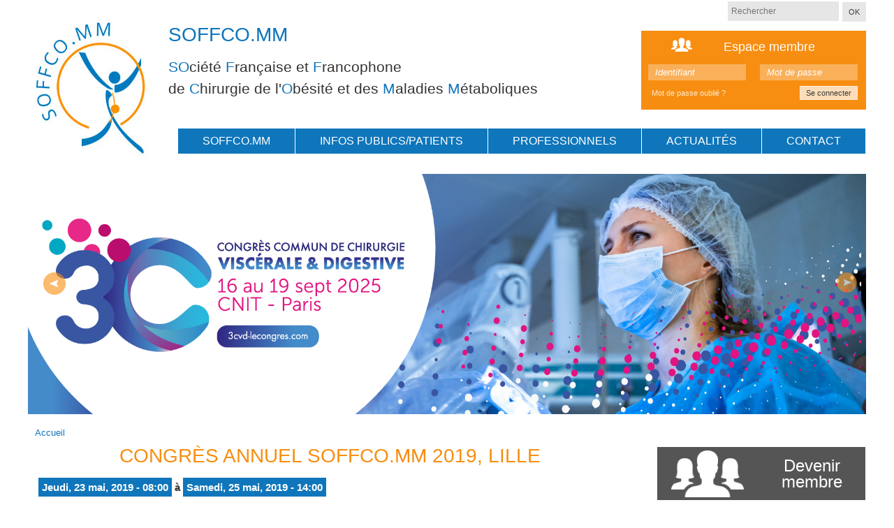

--- FILE ---
content_type: text/html; charset=utf-8
request_url: https://soffcomm.org/congres-annuel-soffcomm-2019-lille-0
body_size: 7269
content:
<!DOCTYPE html>
<html lang="fr" dir="ltr"

  xmlns:content="http://purl.org/rss/1.0/modules/content/"
  xmlns:dc="http://purl.org/dc/terms/"
  xmlns:foaf="http://xmlns.com/foaf/0.1/"
  xmlns:og="http://ogp.me/ns#"
  xmlns:rdfs="http://www.w3.org/2000/01/rdf-schema#"
  xmlns:sioc="http://rdfs.org/sioc/ns#"
  xmlns:sioct="http://rdfs.org/sioc/types#"
  xmlns:skos="http://www.w3.org/2004/02/skos/core#"
  xmlns:xsd="http://www.w3.org/2001/XMLSchema#">

<head>
  <meta http-equiv="Content-Type" content="text/html; charset=utf-8" />
<link rel="shortcut icon" href="https://soffcomm.org/sites/default/files/favicon.png" type="image/png" />
<meta name="description" content="Participez au Congrès Annuel de la Société Française et Francophone de Chirurgie de l&#039;Obésité et des Maladies Métaboliques qui aura lieu au Grand Palais à Lille. Lille Grand Palais – 1, Boulevard des Cités-Unies – 59777 EURALILLE Tel : +33 (0)3 20 14 15 16 Fax : +33 (0)3 20 14 14 14" />
<meta name="generator" content="Drupal 7 (https://www.drupal.org)" />
<link rel="canonical" href="https://soffcomm.org/congres-annuel-soffcomm-2019-lille-0" />
<link rel="shortlink" href="https://soffcomm.org/node/520" />
    <meta http-equiv="X-UA-Compatible" content="IE=edge,chrome=1">
    <meta name="MobileOptimized" content="width" />
    <meta name="HandheldFriendly" content="true" />
    <meta name="viewport" content="width=device-width, initial-scale=1.0" />
    <meta http-equiv="cleartype" content="on" />
  <title>CONGRÈS ANNUEL SOFFCO.MM 2019, LILLE - SOFFCO.MM</title>
  <link type="text/css" rel="stylesheet" href="https://soffcomm.org/sites/default/files/css/css_xE-rWrJf-fncB6ztZfd2huxqgxu4WO-qwma6Xer30m4.css" media="all" />
<link type="text/css" rel="stylesheet" href="https://soffcomm.org/sites/default/files/css/css_Bz0QPADouxo9kXNcEefy1bWphV-UgtzxtEx75eJc-vA.css" media="all" />
<link type="text/css" rel="stylesheet" href="https://soffcomm.org/sites/default/files/css/css_LNFWCadJXjszADlL3JW8KTAo07Avl-NlJc3AAQNy6E0.css" media="all" />
<link type="text/css" rel="stylesheet" href="https://soffcomm.org/sites/default/files/css/css_JPH3UAJca352zSu1DKizcPZWyXTuGdFdCTfYpRxGYGE.css" media="all" />
<link type="text/css" rel="stylesheet" href="https://soffcomm.org/sites/default/files/css/css_eMz5Z65mEI277rttyXUp7AYuJjj5XiIcZgu7dgvOtN0.css" media="all" />
<link type="text/css" rel="stylesheet" href="https://soffcomm.org/sites/default/files/css/css_2THG1eGiBIizsWFeexsNe1iDifJ00QRS9uSd03rY9co.css" media="print" />
<link type="text/css" rel="stylesheet" href="https://soffcomm.org/sites/default/files/css/css_b4sPU5jZTNNCOB8EaUSFeHKivEiDdfCt5TesLwOKxfs.css" media="all" />
  <script type="text/javascript" src="https://soffcomm.org/sites/default/files/js/js_Pt6OpwTd6jcHLRIjrE-eSPLWMxWDkcyYrPTIrXDSON0.js"></script>
<script type="text/javascript" src="https://soffcomm.org/sites/default/files/js/js_1yjtKxM2v-e0065JM9AFL_j-84y6FIxIG9VvrKo7wgI.js"></script>
<script type="text/javascript" src="https://soffcomm.org/sites/default/files/js/js_o0NmOA6FrOQamIKXP181IN2QejpF72PVBGsbUlh8LeY.js"></script>
<script type="text/javascript" src="https://soffcomm.org/sites/default/files/js/js_kx6xz9ZSyx8i4X6i3eTu6vaM9_w7yVFlxRcMA4A_OMk.js"></script>
<script type="text/javascript">
<!--//--><![CDATA[//><!--
(function(i,s,o,g,r,a,m){i["GoogleAnalyticsObject"]=r;i[r]=i[r]||function(){(i[r].q=i[r].q||[]).push(arguments)},i[r].l=1*new Date();a=s.createElement(o),m=s.getElementsByTagName(o)[0];a.async=1;a.src=g;m.parentNode.insertBefore(a,m)})(window,document,"script","https://www.google-analytics.com/analytics.js","ga");ga("create", "UA-90117137-1", {"cookieDomain":"auto"});ga("set", "anonymizeIp", true);ga("send", "pageview");
//--><!]]>
</script>
<script type="text/javascript" src="https://soffcomm.org/sites/default/files/js/js_RlK8NXOxi34gEQ93Akm867JOY8TT_gJqUBMKIQ-zSQY.js"></script>
<script type="text/javascript" src="https://soffcomm.org/sites/default/files/js/js_ATUqsOO2DTeMgZvaaunehvqhSbeiSuvEGTFChrgZnhw.js"></script>
<script type="text/javascript">
<!--//--><![CDATA[//><!--
jQuery.extend(Drupal.settings, {"basePath":"\/","pathPrefix":"","setHasJsCookie":0,"ajaxPageState":{"theme":"soffcomm","theme_token":"e_naXoY9HVcAMNXpn0d3MX5bV51FTS2w4EpYkWoeCWM","js":{"sites\/all\/modules\/jquery_update\/replace\/jquery\/1.12\/jquery.min.js":1,"misc\/jquery-extend-3.4.0.js":1,"misc\/jquery-html-prefilter-3.5.0-backport.js":1,"misc\/jquery.once.js":1,"misc\/drupal.js":1,"sites\/all\/modules\/jquery_update\/js\/jquery_browser.js":1,"sites\/all\/modules\/jquery_update\/replace\/ui\/ui\/minified\/jquery.ui.core.min.js":1,"sites\/all\/modules\/jquery_update\/replace\/ui\/ui\/minified\/jquery.ui.widget.min.js":1,"sites\/all\/modules\/jquery_update\/replace\/ui\/ui\/minified\/jquery.ui.accordion.min.js":1,"sites\/all\/modules\/jquery_update\/replace\/ui\/ui\/minified\/jquery.ui.tabs.min.js":1,"sites\/all\/modules\/views_slideshow\/js\/views_slideshow.js":1,"sites\/all\/modules\/jquery_ui_filter\/jquery_ui_filter.js":1,"public:\/\/languages\/fr_tqnNlOtTbXAq8dbhNWr3ELLRFStkz3qFQqeH4pcKs2w.js":1,"sites\/all\/modules\/jquerymenu\/jquerymenu.js":1,"sites\/all\/modules\/jquery_ui_filter\/accordion\/jquery_ui_filter_accordion.js":1,"sites\/all\/modules\/jquery_ui_filter\/tabs\/jquery_ui_filter_tabs.js":1,"sites\/all\/libraries\/jquery.cycle\/jquery.cycle.all.js":1,"sites\/all\/modules\/views_slideshow\/contrib\/views_slideshow_cycle\/js\/views_slideshow_cycle.js":1,"sites\/all\/modules\/google_analytics\/googleanalytics.js":1,"0":1,"sites\/all\/libraries\/superfish\/jquery.hoverIntent.minified.js":1,"sites\/all\/libraries\/superfish\/sfsmallscreen.js":1,"sites\/all\/libraries\/superfish\/supposition.js":1,"sites\/all\/libraries\/superfish\/superfish.js":1,"sites\/all\/libraries\/superfish\/supersubs.js":1,"sites\/all\/modules\/superfish\/superfish.js":1,"sites\/all\/themes\/soffcomm\/js\/collapsible-menu.js":1,"sites\/all\/themes\/soffcomm\/js\/script.js":1},"css":{"modules\/system\/system.base.css":1,"modules\/system\/system.menus.css":1,"modules\/system\/system.messages.css":1,"modules\/system\/system.theme.css":1,"misc\/ui\/jquery.ui.core.css":1,"misc\/ui\/jquery.ui.theme.css":1,"misc\/ui\/jquery.ui.accordion.css":1,"misc\/ui\/jquery.ui.tabs.css":1,"sites\/all\/modules\/views_slideshow\/views_slideshow.css":1,"modules\/comment\/comment.css":1,"modules\/field\/theme\/field.css":1,"modules\/node\/node.css":1,"modules\/search\/search.css":1,"modules\/user\/user.css":1,"modules\/forum\/forum.css":1,"sites\/all\/modules\/views\/css\/views.css":1,"sites\/all\/modules\/ckeditor\/css\/ckeditor.css":1,"sites\/all\/modules\/ctools\/css\/ctools.css":1,"sites\/all\/modules\/jquerymenu\/jquerymenu.css":1,"sites\/all\/modules\/views_slideshow\/views_slideshow_controls_text.css":1,"sites\/all\/modules\/views_slideshow\/contrib\/views_slideshow_cycle\/views_slideshow_cycle.css":1,"sites\/all\/modules\/date\/date_api\/date.css":1,"sites\/all\/libraries\/superfish\/css\/superfish.css":1,"sites\/all\/libraries\/superfish\/css\/superfish-smallscreen.css":1,"sites\/all\/themes\/soffcomm\/css\/layout.css":1,"sites\/all\/themes\/soffcomm\/css\/style.css":1,"sites\/all\/themes\/soffcomm\/css\/colors.css":1,"sites\/all\/themes\/soffcomm\/css\/print.css":1,"sites\/all\/themes\/soffcomm\/css\/asco.css":1}},"jquerymenu":{"hover":0,"animate":0,"edit_link":0},"jQueryUiFilter":{"disabled":0,"accordionHeaderTag":"h2","accordionOptions":{"active":"false","animated":"slide","autoHeight":"true","clearStyle":"true","collapsible":"true","event":"click","scrollTo":0,"history":"false"},"tabsOptions":{"collapsible":"false","event":"click","fx":0,"paging":0,"selected":"","scrollTo":0,"history":"false"},"tabsHeaderTag":"h2"},"viewsSlideshow":{"slide_int_rieure-block_1":{"methods":{"goToSlide":["viewsSlideshowPager","viewsSlideshowSlideCounter","viewsSlideshowCycle"],"nextSlide":["viewsSlideshowPager","viewsSlideshowSlideCounter","viewsSlideshowCycle"],"pause":["viewsSlideshowControls","viewsSlideshowCycle"],"play":["viewsSlideshowControls","viewsSlideshowCycle"],"previousSlide":["viewsSlideshowPager","viewsSlideshowSlideCounter","viewsSlideshowCycle"],"transitionBegin":["viewsSlideshowPager","viewsSlideshowSlideCounter"],"transitionEnd":[]},"paused":0}},"viewsSlideshowControls":{"slide_int_rieure-block_1":{"top":{"type":"viewsSlideshowControlsText"}}},"viewsSlideshowCycle":{"#views_slideshow_cycle_main_slide_int_rieure-block_1":{"num_divs":2,"id_prefix":"#views_slideshow_cycle_main_","div_prefix":"#views_slideshow_cycle_div_","vss_id":"slide_int_rieure-block_1","effect":"fade","transition_advanced":0,"timeout":5000,"speed":700,"delay":0,"sync":1,"random":0,"pause":1,"pause_on_click":0,"play_on_hover":0,"action_advanced":0,"start_paused":0,"remember_slide":0,"remember_slide_days":1,"pause_in_middle":0,"pause_when_hidden":0,"pause_when_hidden_type":"full","amount_allowed_visible":"","nowrap":0,"pause_after_slideshow":0,"fixed_height":1,"items_per_slide":1,"wait_for_image_load":1,"wait_for_image_load_timeout":3000,"cleartype":0,"cleartypenobg":0,"advanced_options":"{}"}},"googleanalytics":{"trackOutbound":1,"trackMailto":1,"trackDownload":1,"trackDownloadExtensions":"7z|aac|arc|arj|asf|asx|avi|bin|csv|doc(x|m)?|dot(x|m)?|exe|flv|gif|gz|gzip|hqx|jar|jpe?g|js|mp(2|3|4|e?g)|mov(ie)?|msi|msp|pdf|phps|png|ppt(x|m)?|pot(x|m)?|pps(x|m)?|ppam|sld(x|m)?|thmx|qtm?|ra(m|r)?|sea|sit|tar|tgz|torrent|txt|wav|wma|wmv|wpd|xls(x|m|b)?|xlt(x|m)|xlam|xml|z|zip"},"superfish":{"1":{"id":"1","sf":{"animation":{"opacity":"show","height":"show"},"speed":"fast"},"plugins":{"smallscreen":{"mode":"window_width","breakpointUnit":"px","expandText":"D\u00e9plier","collapseText":"Replier","title":"Menu principal"},"supposition":true,"supersubs":true}}},"urlIsAjaxTrusted":{"\/congres-annuel-soffcomm-2019-lille-0":true,"\/congres-annuel-soffcomm-2019-lille-0?destination=node\/520":true}});
//--><!]]>
</script>
  <!--[if (gte IE 6)&(lte IE 8)]>
    <script src="/sites/all/themes/soffcomm/js/selectivizr-min.js"></script>
  <![endif]-->
  <!--[if lt IE 9]>
    <script src="/sites/all/themes/soffcomm/js/html5-respond.js"></script>
  <![endif]-->
</head>
<body class="html not-front not-logged-in one-sidebar sidebar-second page-node page-node- page-node-520 node-type-evenement-agenda i18n-fr featured" >
  <div id="skip-link">
    <a href="#main-content" class="element-invisible element-focusable">Aller au contenu principal</a>
  </div>
    <div id="page-wrapper"><div id="page">

  <header id="header" role="banner" class="without-secondary-menu"><div class="section clearfix">
        
    
          <a href="/" title="Accueil" rel="home" id="logo">
        <img src="https://soffcomm.org/sites/default/files/logo.jpg" alt="Accueil" />
      </a>
    
          <div id="name-and-slogan">

                              <div id="site-name">
              <strong>
                <a href="/" title="Accueil" rel="home"><span>SOFFCO.MM</span></a>
              </strong>
            </div>
                  
        
        
              <div id="featured"><div class="section clearfix">
            <div class="region region-featured">
    <div id="block-superfish-1" class="block block-superfish">

    
  <div class="content">
    <ul  id="superfish-1" class="menu sf-menu sf-main-menu sf-horizontal sf-style-none sf-total-items-5 sf-parent-items-4 sf-single-items-1"><li id="menu-673-1" class="first odd sf-item-1 sf-depth-1 sf-total-children-9 sf-parent-children-0 sf-single-children-9 menuparent"><a href="/" title="" class="sf-depth-1 menuparent">SOFFCO.MM</a><ul><li id="menu-697-1" class="first odd sf-item-1 sf-depth-2 sf-no-children"><a href="/objet-et-statuts" class="sf-depth-2">Objet et Statuts</a></li><li id="menu-698-1" class="middle even sf-item-2 sf-depth-2 sf-no-children"><a href="/organigramme" class="sf-depth-2">Organigramme</a></li><li id="menu-5731-1" class="middle odd sf-item-3 sf-depth-2 sf-no-children"><a href="https://soffcomm.org/sites/default/files/comite_soffcomm.jpg" title="" class="sf-depth-2">Comité SOFFCO.MM</a></li><li id="menu-696-1" class="middle even sf-item-4 sf-depth-2 sf-no-children"><a href="/charte-de-la-societe-savante" class="sf-depth-2">Charte de la société savante</a></li><li id="menu-704-1" class="middle odd sf-item-5 sf-depth-2 sf-no-children"><a href="/trouver-un-chirurgien" class="sf-depth-2">Annuaire des membres</a></li><li id="menu-705-1" class="middle even sf-item-6 sf-depth-2 sf-no-children"><a href="/adhesion" title="" class="sf-depth-2">Devenir Membre</a></li><li id="menu-706-1" class="middle odd sf-item-7 sf-depth-2 sf-no-children"><a href="/centre-labellise" class="sf-depth-2">Centre Labellisé</a></li><li id="menu-707-1" class="middle even sf-item-8 sf-depth-2 sf-no-children"><a href="/liens" class="sf-depth-2">Liens</a></li><li id="menu-5730-1" class="last odd sf-item-9 sf-depth-2 sf-no-children"><a href="/recommandations-has" class="sf-depth-2">Recommandations HAS</a></li></ul></li><li id="menu-700-1" class="middle even sf-item-2 sf-depth-1 sf-total-children-6 sf-parent-children-0 sf-single-children-6 menuparent"><span title="" class="sf-depth-1 menuparent nolink" tabindex="0">INFOS PUBLICS/PATIENTS</span><ul><li id="menu-708-1" class="first odd sf-item-1 sf-depth-2 sf-no-children"><a href="/lobesite-qu-est-ce-que-cest" class="sf-depth-2">L&#039;Obésité: qu &#039;est ce que c&#039;est ?</a></li><li id="menu-709-1" class="middle even sf-item-2 sf-depth-2 sf-no-children"><a href="/le-chirurgien-bariatrique-et-son-metier" class="sf-depth-2">Le chirurgien et son métier</a></li><li id="menu-710-1" class="middle odd sf-item-3 sf-depth-2 sf-no-children"><a href="/principales-interventions" class="sf-depth-2">Principales interventions</a></li><li id="menu-712-1" class="middle even sf-item-4 sf-depth-2 sf-no-children"><a href="/trouver-un-chirurgien-0" class="sf-depth-2">Trouver un chirurgien</a></li><li id="menu-744-1" class="middle odd sf-item-5 sf-depth-2 sf-no-children"><a href="/calcul-imc" class="sf-depth-2">Calcul IMC</a></li><li id="menu-4864-1" class="last even sf-item-6 sf-depth-2 sf-no-children"><a href="/communication-documentation" class="sf-depth-2">Communication / documentation</a></li></ul></li><li id="menu-701-1" class="middle odd sf-item-3 sf-depth-1 sf-total-children-7 sf-parent-children-0 sf-single-children-7 menuparent"><span title="" class="sf-depth-1 menuparent nolink" tabindex="0">PROFESSIONNELS</span><ul><li id="menu-745-1" class="first odd sf-item-1 sf-depth-2 sf-no-children"><a href="/adhesion" title="" class="sf-depth-2">Devenir membre</a></li><li id="menu-747-1" class="middle even sf-item-2 sf-depth-2 sf-no-children"><a href="/renouvellement-cotisation" class="sf-depth-2">Renouvellement cotisation</a></li><li id="menu-746-1" class="middle odd sf-item-3 sf-depth-2 sf-no-children"><a href="/labellisation" class="sf-depth-2">Labellisation</a></li><li id="menu-714-1" class="middle even sf-item-4 sf-depth-2 sf-no-children"><a href="/registre-soffco-mm" class="restricted sf-depth-2">Registre</a></li><li id="menu-2048-1" class="middle odd sf-item-5 sf-depth-2 sf-no-children"><a href="/about-jos" title="" class="sf-depth-2">JOS : Journal Obesity Surgery</a></li><li id="menu-2049-1" class="middle even sf-item-6 sf-depth-2 sf-no-children"><a href="https://www.soffcomm-congres.fr/" title="" class="sf-depth-2">Congrès SOFFCO.MM</a></li><li id="menu-3521-1" class="last odd sf-item-7 sf-depth-2 sf-no-children"><a href="/diu-de-chirurgie-de-lobesite" class="sf-depth-2">DIU de l&#039;Obésité</a></li></ul></li><li id="menu-702-1" class="middle even sf-item-4 sf-depth-1 sf-total-children-4 sf-parent-children-0 sf-single-children-4 menuparent"><span title="" class="sf-depth-1 menuparent nolink" tabindex="0">ACTUALITÉS</span><ul><li id="menu-716-1" class="first odd sf-item-1 sf-depth-2 sf-no-children"><a href="/congres" class="sf-depth-2">Congrès</a></li><li id="menu-717-1" class="middle even sf-item-2 sf-depth-2 sf-no-children"><a href="/evenements" class="sf-depth-2">Evènements</a></li><li id="menu-718-1" class="middle odd sf-item-3 sf-depth-2 sf-no-children"><a href="/news" class="sf-depth-2">News</a></li><li id="menu-719-1" class="last even sf-item-4 sf-depth-2 sf-no-children"><a href="/zooms" class="sf-depth-2">Zoom</a></li></ul></li><li id="menu-703-1" class="last odd sf-item-5 sf-depth-1 sf-no-children"><a href="/contact" class="sf-depth-1">CONTACT</a></li></ul>  </div>
</div>
  </div>
        </div></div> <!-- /.section, /#featured -->
      
      </div> <!-- /#name-and-slogan -->
    
      <div class="region region-header">
    <div id="block-block-1" class="block block-block">

    
  <div class="content">
    <p><span>SO</span>ciété <span>F</span>rançaise et <span>F</span>rancophone<br />
de <span>C</span>hirurgie de l'<span>O</span>bésité et des <span>M</span>aladies <span>M</span>étaboliques</p>
  </div>
</div>
<div id="block-search-form" class="block block-search">

    
  <div class="content">
    <form action="/congres-annuel-soffcomm-2019-lille-0" method="post" id="search-block-form" accept-charset="UTF-8"><div><div class="container-inline">
      <div class="element-invisible">Formulaire de recherche</div>
    <div class="form-item form-type-textfield form-item-search-block-form">
  <label class="element-invisible" for="edit-search-block-form--2">OK </label>
 <input title="Indiquer les termes à rechercher" placeholder="Rechercher" type="text" id="edit-search-block-form--2" name="search_block_form" value="" size="15" maxlength="128" class="form-text" />
</div>
<div class="form-actions form-wrapper" id="edit-actions"><input type="submit" id="edit-submit" name="op" value="OK" class="form-submit" /></div><input type="hidden" name="form_build_id" value="form-81DDkv3Uj4BgfV-m-OPzJhWE5L75a6pUnb38HEBL5vA" />
<input type="hidden" name="form_id" value="search_block_form" />
</div></div></form>  </div>
</div>
<div id="block-user-login" class="block block-user">

    <h2 class="element-invisible">Espace membre</h2>
  
  <div class="content">
    <form action="/congres-annuel-soffcomm-2019-lille-0?destination=node/520" method="post" id="user-login-form" accept-charset="UTF-8"><div><div class="form-item form-type-textfield form-item-name">
  <label for="edit-name--2">Identifiant <span class="form-required" title="Ce champ est requis.">*</span></label>
 <input placeholder="Identifiant" type="text" id="edit-name--2" name="name" value="" size="15" maxlength="60" class="form-text required" />
</div>
<div class="form-item form-type-password form-item-pass">
  <label for="edit-pass--2">Mot de passe <span class="form-required" title="Ce champ est requis.">*</span></label>
 <input placeholder="Mot de passe" type="password" id="edit-pass--2" name="pass" size="15" maxlength="128" class="form-text required" />
</div>
<div class="item-list"><ul><li class="first"><a href="/user/register" title="Créer un nouveau compte utilisateur.">Créer un nouveau compte</a></li>
<li class="last"><a href="/user/password" title="Demander un nouveau mot de passe par courriel.">Mot de passe oublié ?</a></li>
</ul></div><input type="hidden" name="form_build_id" value="form-4z8QX_X_QGGV2TLiZ-5qXkq3bafFIGzK7Tr2_gWTu5A" />
<input type="hidden" name="form_id" value="user_login_block" />
<div class="form-actions form-wrapper" id="edit-actions--2"><input type="submit" id="edit-submit--2" name="op" value="Se connecter" class="form-submit" /></div></div></form>  </div>
</div>
  </div>

  </div></header> <!-- /.section, /#header -->

  

  <div id="main-wrapper" class="clearfix"><div id="main" role="main" class="clearfix">
    <div id="highlighted">  <div class="region region-highlighted">
    <div id="block-views-slide-int-rieure-block" class="block block-views">

    
  <div class="content">
    <div class="view view-slide-int-rieure view-id-slide_int_rieure view-display-id-block view-dom-id-a417e7d3bfd8a2339360ef53357fd137">
        
  
  
      <div class="view-content">
      
  <div class="skin-default">
          <div class="views-slideshow-controls-top clearfix">
        <div id="views_slideshow_controls_text_slide_int_rieure-block_1" class="views-slideshow-controls-text views_slideshow_controls_text">
  <span id="views_slideshow_controls_text_previous_slide_int_rieure-block_1" class="views-slideshow-controls-text-previous views_slideshow_controls_text_previous">
  <a href="#" rel="prev">Précédent</a>
</span>
  <span id="views_slideshow_controls_text_pause_slide_int_rieure-block_1" class="views-slideshow-controls-text-pause views_slideshow_controls_text_pause  views-slideshow-controls-text-status-play"><a href="#">Pause</a></span>
  <span id="views_slideshow_controls_text_next_slide_int_rieure-block_1" class="views-slideshow-controls-text-next views_slideshow_controls_text_next">
  <a href="#" rel="next">Suivant</a>
</span>
</div>
      </div>
    
    <div id="views_slideshow_cycle_main_slide_int_rieure-block_1" class="views_slideshow_cycle_main views_slideshow_main"><div id="views_slideshow_cycle_teaser_section_slide_int_rieure-block_1" class="views-slideshow-cycle-main-frame views_slideshow_cycle_teaser_section">
  <div id="views_slideshow_cycle_div_slide_int_rieure-block_1_0" class="views-slideshow-cycle-main-frame-row views_slideshow_cycle_slide views_slideshow_slide views-row-1 views-row-first views-row-odd" >
  <div class="views-slideshow-cycle-main-frame-row-item views-row views-row-0 views-row-odd views-row-first">
    
  <div class="views-field views-field-field-image-slide-interieure">        <div class="field-content"><a href="https://3cvd-lecongres.com/" target="_blank"><img typeof="foaf:Image" src="https://soffcomm.org/sites/default/files/3cvd2025_1920x450px.jpg" width="1920" height="550" alt="" /></a></div>  </div></div>
</div>
<div id="views_slideshow_cycle_div_slide_int_rieure-block_1_1" class="views-slideshow-cycle-main-frame-row views_slideshow_cycle_slide views_slideshow_slide views-row-2 views_slideshow_cycle_hidden views-row-last views-row-even" >
  <div class="views-slideshow-cycle-main-frame-row-item views-row views-row-0 views-row-odd">
    
  <div class="views-field views-field-field-image-slide-interieure">        <div class="field-content"><img typeof="foaf:Image" src="https://soffcomm.org/sites/default/files/slide-interieure.jpg" width="1200" height="313" alt="" /></div>  </div></div>
</div>
</div>
</div>
      </div>
    </div>
  
  
  
  
  
  
</div>  </div>
</div>
  </div>
</div>    <h2 class="element-invisible">Vous êtes ici</h2><div class="breadcrumb"><a href="/">Accueil</a></div>
    <div id="content" class="column"><div class="section">
            <a id="main-content"></a>
                    <h1 class="title" id="page-title">CONGRÈS ANNUEL SOFFCO.MM 2019, LILLE </h1>
                          <div class="tabs">
                  </div>
                          <div class="region region-content">
    <div id="block-system-main" class="block block-system">

    
  <div class="content">
    <article id="node-520" class="node node-evenement-agenda node-promoted node-full clearfix" about="/congres-annuel-soffcomm-2019-lille-0" typeof="sioc:Item foaf:Document" role="article">

      <span property="dc:title" content="CONGRÈS ANNUEL SOFFCO.MM 2019, LILLE " class="rdf-meta element-hidden"></span><span property="sioc:num_replies" content="0" datatype="xsd:integer" class="rdf-meta element-hidden"></span>
  
  <div class="content clearfix">
    <div class="field field-name-field-date field-type-date field-label-hidden"><div class="field-items"><div class="field-item even"><span class="date-display-range"><span class="date-display-start" property="dc:date" datatype="xsd:dateTime" content="2019-05-23T08:00:00+02:00">Jeudi, 23 mai, 2019 - 08:00</span> à <span class="date-display-end" property="dc:date" datatype="xsd:dateTime" content="2019-05-25T14:00:00+02:00">Samedi, 25 mai, 2019 - 14:00</span></span></div></div></div><div class="field field-name-body field-type-text-with-summary field-label-hidden"><div class="field-items"><div class="field-item even" property="content:encoded"><p>Participez au Congrès Annuel de la Société Française et Francophone de Chirurgie de l'Obésité et des Maladies Métaboliques qui aura lieu au <strong>Grand Palais </strong>à <strong>Lille</strong>.</p>
<p>Lille Grand Palais – 1, Boulevard des Cités-Unies – 59777 EURALILLE<br />
Tel : +33 (0)3 20 14 15 16<br />
Fax : +33 (0)3 20 14 14 14</p>
<p> </p>
</div></div></div>  </div>

  
  
</article>
  </div>
</div>
  </div>
      
    </div></div> <!-- /.section, /#content -->

        
          <div id="sidebar-second" class="column sidebar"><div class="section">
          <div class="region region-sidebar-second">
    <div id="block-block-10" class="block block-block">

    
  <div class="content">
    <p id="pictoMembre"><a href="https://soffcomm.org/adhesion">Devenir<br />
membre</a></p>
  </div>
</div>
<div id="block-block-9" class="block block-block">

    
  <div class="content">
    <h2>Trouver un chirurgien</h2>
<div class="gauche"><a href="https://soffcomm.org/trouver-un-chirurgien">Par son nom</a></div>
<div class="droite"><a href="https://soffcomm.org/carte-des-membres">Sur la carte</a></div>
<p><a class="trouver-centre" href="https://soffcomm.org/carte-des-centres-labellises">Trouver un Centre labellisé &gt;</a></p>
  </div>
</div>
<div id="block-block-35" class="block block-block">

    
  <div class="content">
    <p><a href="/about-jos">Journal de la SOFFCO.MM : JOS</a></p>
  </div>
</div>
<div id="block-block-11" class="block block-block">

    
  <div class="content">
    <p><a href="https://soffcomm.org/congres">Congrès</a></p>
  </div>
</div>
<div id="block-block-12" class="block block-block">

    
  <div class="content">
    <p><a href="https://soffcomm.org/evenements">Evènements SOFFCO.MM</a></p>
  </div>
</div>
<div id="block-block-14" class="block block-block">

    
  <div class="content">
    <p><a href="https://soffcomm.org/zooms">Zoom sur</a></p>
  </div>
</div>
<div id="block-block-13" class="block block-block">

    
  <div class="content">
    <p><a href="https://soffcomm.org/news">News</a></p>
  </div>
</div>
  </div>
      </div></div> <!-- /.section, /#sidebar-second -->
    
  </div></div> <!-- /#main, /#main-wrapper -->

  
  <div id="footer-wrapper"><div class="section">

    
          <footer id="footer" role="contentinfo" class="clearfix">
          <div class="region region-footer">
    <div id="block-commerce-cart-cart" class="block block-commerce-cart">

    <h2>Panier</h2>
  
  <div class="content">
    <div class="cart-empty-block">Votre panier est vide.</div>  </div>
</div>
<div id="block-block-7" class="block block-block">

    
  <div class="content">
    <p class="source-org copyright"><span class="orangeT">SO</span>ciété <span class="orangeT">F</span>rançaise et <span class="orangeT">F</span>rancophone de <span class="orangeT">C</span>hirurgie de l'<span class="orangeT">O</span>bésité et des <span class="orangeT">M</span>aladies <span class="orangeT">M</span>étaboliques | <a href="tel:0472621686"><span class="orangeT">04.74.60.15.85</span></a> | <span id="liens-footer"><a href="https://soffcomm.org/sitemap">Plan du site</a> | <a href="https://soffcomm.org/mentions-legales">Mentions légales</a> | Réalisation : <a href="http://www.ascomedia.com" rel="nofollow" target="_blank">Ascomedia</a></span></p>
  </div>
</div>
  </div>
      </footer> <!-- /#footer -->
    
  </div></div> <!-- /.section, /#footer-wrapper -->

</div></div> <!-- /#page, /#page-wrapper -->
  </body>
</html>


--- FILE ---
content_type: text/css
request_url: https://soffcomm.org/sites/default/files/css/css_b4sPU5jZTNNCOB8EaUSFeHKivEiDdfCt5TesLwOKxfs.css
body_size: 14985
content:
*{text-shadow:none;font-family:'Open Sans',sans-serif;text-align:justify;overflow-wrap:normal;}a,a:link,a:visited{transition:all 0.5s ease-out 0s;}.gauche,.droite,.membre.views-fieldset,.etablissement.views-fieldset{float:left;width:48%;}.droite,.etablissement.views-fieldset{margin-left:2%;}.clear{clear:both;}h1{text-align:center;color:#F78E11;font-weight:500;font-size:1.4em;margin-top:1em;text-transform:uppercase;}.front h1{color:#333;margin-top:1em;text-transform:none;}.breadcrumb + #content h1{margin-top:0;}h1 span{color:#0F76BB;}h2 + h3{margin-top:0;}.front #content{font-size:1em;}#content h2{font-size:1.3em;color:#0F76BB;font-weight:500;text-align:left;}a:hover{text-decoration:none;}.orangeT{color:#f78e11;}.orangeF{background-color:#f78e11;}.bleuT{color:#0f76bb;}.bleuF{background-color:#0f76bb;}.sidebar-second #content{margin-right:28%;}.one-sidebar #content{width:72%;}#sidebar-second{width:25%;margin-left:-25%;}.region-content ul,.region-content ol{margin:0 0 1em 0;padding:0 0 0.25em 20px;}.region-content p + ul,.region-content p + ol{margin-top:-15px;}.region-content ul ol,.region-content ol ul,.region-content ul ul,.region-content ol ol{margin:0;padding:0;}.region-content ul li,.region-content ol li{background-image:url(/sites/all/themes/soffcomm/images/puce-bleu.png);background-position:0 9px;background-repeat:no-repeat;list-style:outside none none;padding-left:15px;text-align:justify;}.region-content ul li ul li,.region-content ol li ol li{background-image:url(/sites/all/themes/soffcomm/images/puce-bleu-2.png);background-position:2 9px;background-repeat:no-repeat;list-style:outside none none;}.sidebar .block{margin:0 0 30px;}table{font-size:1em;}tbody{border-top:none;}.attention{font-size:1em;color:#0f76bb;font-weight:bold;}.img-left{float:left;margin-right:1em;margin-bottom:1em;}.img-right{float:right;margin-left:1em;margin-bottom:1em;}#logo{padding:25px 15px 5px 10px;}#site-name{font-size:2em;padding-top:10px;}#name-and-slogan{margin:0 0 0 15px;}#featured{background:none;border-bottom:none;padding:0;margin-top:120px;}.sf-menu li a,.sf-menu li span{text-align:center;}.sf-sub-indicator,a > .sf-sub-indicator,span.nolink > .sf-sub-indicator{display:none;}.sf-menu.sf-horizontal.sf-shadow ul,.sf-menu.sf-vertical.sf-shadow ul,.sf-menu.sf-navbar.sf-shadow ul ul{padding:0!important;background:none;}#featured ul.menu li ul{background-color:#0F76BB;}#featured ul.menu li:hover,#featured ul.menu li.active-trail{background :url(/sites/all/themes/soffcomm/images/fleche.png) center bottom no-repeat;padding-bottom:10px;}#featured ul.menu li a:hover,.sf-menu span.nolink:hover,.sf-menu span.nolink.active,#featured ul.menu li a.active{background:#f78e11;}#name-and-slogan{width:calc(100% - 201px);}#block-block-1{font-size:1.5em;color:#333;width:50%;position:absolute;left:191px;top:80px;}#block-block-1 span{color:#0F76BB;}.region-header{margin-top:0;margin-bottom:0;}.region-header #block-search-form{position:absolute;top:0;right:0;}.region-header #block-search-form input{background-color:#e6e6e6;border:0;border-radius:0 !important;margin:2px 5px 0 0;height:28px;padding:0 0 0 5px;}#search-block-form input.form-submit,#search-form input.form-submit{text-indent:0;background:none;background-color:#e6e6e6;border-radius:0;height:28px;border:none;}.region-header #search-block-form input#edit-submit{background-color:#e6e6e6;border-radius:0 !important;border:none;height:28px;margin:3px 0 0 0;padding:5px;}.region-header .block-menu li a{background-image:url(/sites/all/themes/soffcomm/images/puce-blanche.png);background-position:left center;background-repeat:no-repeat;border:medium none;color:#fff;padding-left:10px;text-align:left;}#featured .block ul{padding:0;float:right;}#featured ul.menu li a,.sf-menu span.nolink{cursor:pointer;font-size:16px;padding:10px 35px;background:#0F76BB;color:#fff!important;text-decoration:none;border-right:1px solid #fff;transition:all 0.2s ease-out 0s;}#featured ul.menu li ul li a{text-align:left;border-bottom:1px solid #fff;}#highlighted{border-bottom:none;}#block-user-login .element-invisible,#block-system-user-menu .element-invisible{clip:initial;left:auto;overflow:initial;position:initial!important;height:auto;}#block-user-login,#block-system-user-menu,#block-multiblock-1{background-color:#F78E11;padding:10px;color:#fff;clear:both;width:275px;}.not-logged-in #block-system-user-menu{display:none;}#block-user-login label{display:none;}#block-user-login h2,#block-system-user-menu h2{margin-top:0;text-align:center;background:url(/sites/all/themes/soffcomm/images/connexion.png) 12% top no-repeat;font-size:18px;padding-left:45px;}#block-multiblock-1{width:auto;}#block-multiblock-1 h2{color:#fff;margin-bottom:10px;margin-top:0;}#block-multiblock-1 label{display:block;float:left;width:140px;}#block-multiblock-1 input{width:660px;}#block-multiblock-1 .item-list{float:left;width:250px;}#block-multiblock-1 .item-list li{background-image:url(/sites/all/themes/soffcomm/images/puce-blanche.png);}#block-multiblock-1 #edit-actions--3{text-align:right;}#block-multiblock-1 #edit-submit--3{background-color:#fff;background-image:none;border:1px solid #fff;border-radius:0;color:#f78e11;transition:all 0.5s ease-out 0s;width:auto;}#block-multiblock-1 #edit-submit--3:hover{background-color:#333333;color:#fff;}#block-multiblock-1 a{color:#fff;}#block-multiblock-1 a:hover{padding-left:10px;}#block-user-login input[type="text"],#block-user-login input[type="password"]{margin-bottom:0;background-color:rgba(255,255,255,0.3);color:#fff;border:none;font-size:1.1em;padding:4px 10px;}#block-user-login input[type="text"]{margin-right:20px;}#block-user-login ::-webkit-input-placeholder{color:#fff;font-style:italic;}#block-user-login :-moz-placeholder{color:#fff;font-style:italic;}#block-user-login ::-moz-placeholder{color:#fff;font-style:italic;}#block-user-login :-ms-input-placeholder{color:#fff;font-style:italic;}.region-header #block-search-form{float:right;width:auto;margin-right:0;}.region-header .block#block-system-user-menu li{width:50%;float:left;margin:0;}.logged-in #block-system-user-menu{position:absolute;top:54px;right:0;}#block-user-login,#block-system-user-menu{position:absolute;right:0;top:44px;margin-right:0;}.region-header #block-user-login div.item-list ul li:first-child{display:none;}.region-header #block-user-login div.item-list ul li a{color:#FFE8CE;display:block;float:left;margin-right:10px;padding-top:10px;}.region-header #block-user-login .form-actions{text-align:right;clear:none;}.region-header #block-user-login input.form-submit{background:rgba(255,255,255,0.7) none repeat scroll 0 0;border:1px solid rgba(255,255,255,0.5);border-radius:0;margin:4px 2px;padding:3px 8px;}#main{margin-top:10px;}.front #main{margin-top:0;margin-bottom:0;}.region-triptych-first,.region-triptych-middle,.region-triptych-last{padding:0 25px 0;}.region-triptych-first,.region-triptych-middle{font-size:0.9em;}#triptych .block{border:none;}#triptych-wrapper{background:none;border:none;}blockquote:before{content:url(/sites/all/themes/soffcomm/images/blockquote.png);float:left;}blockquote::after{bottom:60px;content:url(/sites/all/themes/soffcomm/images/blockquote-fin.png);display:block;float:right;position:relative;right:80px;}blockquote{padding:0;margin:0;border-left:none;font-style:initial;line-height:1.5em;background:#fff;}blockquote a{display:block;text-align:right;margin-bottom:15px;}blockquote > p:first-child{display:block;}.trouver{min-height:240px;background:url(/sites/all/themes/soffcomm/images/fond-trouver.jpg) center center no-repeat #0F76BB;background-size:cover;}.trouver h2{color:#fff;font-size:1.3em;padding:0 20px 0 0;text-align:right;border-bottom:none;}#block-views-demande-labellisation-block-1 .content a,.trouver a.centre,.trouver-centre{display:block;width:195px;margin-top:185px;background-color:#0c5983;border:1px solid #0c5983;border-radius:10px;color:#fff;padding:4px 14px;}#block-views-demande-labellisation-block-1 .content a,#block-block-24 .trouver-centre,.page-node-66 .node .trouver-centre,.view-demande-labellisation .trouver-centre{background-color:#0f76bb;background-image:url("/sites/all/themes/soffcomm/images/picto-labellisation.png");background-position:10px 50%;background-repeat:no-repeat;border:1px solid #0f76bb;margin:0 auto;padding-left:40px;text-align:left;width:196px;}#block-views-demande-labellisation-block-1 .content .views-field-title a{background-image:none;padding:4px 14px;text-align:center;}#block-views-demande-labellisation-block-1 .content .views-field-title a:hover{padding:4px 14px;}#block-views-demande-labellisation-block-1 .content a,.view-demande-labellisation .trouver-centre{width:250px;}#block-views-demande-labellisation-block-1 .content a:hover,page-node-66 .trouver-centre:hover,#block-block-24 .trouver-centre:hover,.view-demande-labellisation .trouver-centre:hover{background-color:#0c5983;color:#fff;padding-left:45px;}#block-views-demande-labellisation-block-1 .content a:hoever,.trouver a.centre:hover,.trouver-centre:hover{color:#0c5983;background-color:#fff;}.trouver .chirurgien{margin-top:120px;margin-left:30px;}.trouver .chirurgien a{display:block;border-radius:10px;color:#fff;padding:3px 10px;background-color:#F78E11;margin-top:10px;width:120px;}.trouver .chirurgien a:hover{color:#353535;}#block-views-demande-labellisation-block-1 h3,.view-demande-labellisation h3{color:#F78E11;text-align:center;border:1px solid;padding:10px;margin-top:50px;}#block-views-demande-labellisation-block-1 h3,.view-demande-labellisation .view-header h3{border-color:#6199C8;color:#6199C8;}.view-demande-labellisation .views-field-created{font-weight:bold;}.view-demande-labellisation .views-field-title,.view-validateurs .views-field-title{margin-bottom:20px;text-align:center;}.view-demande-labellisation .views-field-title a,.view-validateurs .views-field-title a{background-color:#0F76BB;color:#fff;padding:5px 30px;border-radius:12px;}.view-demande-labellisation .views-field-title a:hover{background-color:#000000;}.view-demande-labellisation .views-field-created{margin-bottom:10px;text-align:center;}.view-demande-labellisation .views-row{text-align:center;}.sidebar .section{padding:0;}.sidebar .block .content{font-size:1em;line-height:auto;}#block-block-10{padding:0;}#block-block-27{margin-bottom:0;}#block-block-27 #pictoMembre,#block-block-10 #pictoMembre{padding:0 0 0 145px;margin:0;}#block-block-27 #pictoMembre{padding:0 0 0 125px;}#block-block-27 a,#block-block-10 a{color:#fff;display:block;width:auto;height:100%;padding-left:25%;text-align:center;padding:15px;}#block-block-27 a:hover,#block-block-10 a:hover{background-color:rgba(255,255,255,0.2);}#block-block-9,#block-block-29,#block-block-30,#block-multiblock-2{background-color:#0F76BB;}#block-block-9 h2,#block-block-29 h2,#block-block-30 h2,#block-multiblock-2 h2{border-bottom:0 none;color:#fff;font-weight:bold;margin-bottom:20px;text-align:left;text-shadow:none;text-transform:uppercase;}#block-block-9 .gauche a,#block-block-29 .gauche a,#block-block-30 .gauche a,#block-multiblock-2 .gauche a{background-image:url(/sites/all/themes/soffcomm/images/picto-chir.png);background-repeat:no-repeat;background-position:left center;color:#fff;padding:5px 0 5px 35px;}#block-block-9 .droite a,#block-block-29 .droite a,#block-block-30 .droite a,#block-multiblock-2 .droite a{background-image:url(/sites/all/themes/soffcomm/images/picto-map.png);background-repeat:no-repeat;background-position:left center;color:#fff;padding:5px 0 5px 35px;}#block-block-9 .droite a:hover,#block-block-29 .droite a:hover,#block-block-30 .droite a:hover,#block-multiblock-2 .droite a:hover{background-image:url(/sites/all/themes/soffcomm/images/picto-map-hover.png);color:#002953;}#block-block-9 .gauche a:hover,#block-block-29 .gauche a:hover,#block-block-30 .gauche a:hover,#block-multiblock-2 .gauche a:hover{background-image:url(/sites/all/themes/soffcomm/images/picto-chir-hover.png);color:#002953;}#block-block-9 p,#block-block-29 p,#block-block-30 p,#block-multiblock-2 p{margin-bottom:0;}.trouver-centre{margin-top:60px;padding:2px 15px;}#block-block-11,#block-block-12,#block-block-13,#block-block-14{padding:0;}#block-block-33 a,#block-block-11 a,#block-block-12 a,#block-block-13 a,#block-block-14 a{font-size:1em!important;display:block;}#block-block-11 p,#block-block-12 p,#block-block-13 p,#block-block-14 p{margin-bottom:0;}#block-block-17{background:#f78e11 none repeat scroll 0 0;color:#fff;}#block-block-17 h2{border-bottom:0 none;color:#fff;font-weight:bold;text-shadow:none;text-transform:uppercase;}#block-block-17 ul{padding:0;}#block-block-17 ul li{list-style:none;text-align:left;}#block-block-17 .content a{background-image:url(/sites/all/themes/soffcomm/images/fleche-blanche.png);background-position:0 6px;background-repeat:no-repeat;color:#fff;display:block;padding-left:15px;text-align:left;}#block-block-17 .content a:hover{padding-left:25px;}.page-node-24 #block-block-17 li:first-child a,.page-node-43 #block-block-17 li:nth-child(2) a,.page-node-42 #block-block-17 li:nth-child(3) a,.page-node-41 #block-block-17 li:last-child a{display:none;}#block-block-28,#block-block-31{padding:0;}#block-block-28 p,#block-block-31 p{margin-bottom:40px;}#block-block-28{background-color:transparent;}#block-block-31 p a,#block-block-28 p a{background-position:left center;background-repeat:no-repeat;background-size:40px auto;color:#0f76bb;padding:10px 0 10px 45px;text-align:left;text-transform:uppercase;font-weight:700;font-size:1em;margin-bottom:0;}#block-block-28 p:first-of-type a,#block-block-31 p:first-of-type a{background-image:url(/sites/all/themes/soffcomm/images/picto-forum.png);color:#f78e11;}#block-block-28 p:nth-of-type(2) a,#block-block-31 p:nth-of-type(2) a{background-image:url(/sites/all/themes/soffcomm/images/congres.png);}#block-block-28 p:nth-of-type(3) a,#block-block-31 p:nth-of-type(3) a{background-image:url(/sites/all/themes/soffcomm/images/evenement.png);}#block-block-28 p:nth-of-type(4) a,#block-block-31 p:nth-of-type(4) a{background-image:url(/sites/all/themes/soffcomm/images/zoom.png);}#block-block-28 p:last-of-type a,#block-block-31 p:last-of-type a{background-image:url(/sites/all/themes/soffcomm/images/news.png);}#block-block-31 p a:hover,#block-block-28 p a:hover{margin-left:15px;}.page-agenda #block-block-28 p:nth-of-type(2),.page-forum #block-block-28 p:first-of-type{display:none;}.page-node-67 #block-block-22 p{text-align:center;}#form_general,.page-trouver-un-chirurgien #views-exposed-form-liste-des-membres-page,#views-exposed-form-liste-des-membres-block-1{background-color:#f2f2f2;padding:10px;}.page-trouver-un-chirurgien .views-exposed-form .views-exposed-widget{float:left;padding:0 10px 0 0;}#block-views-liste-des-membres-block-1 .view-liste-des-membres input,.page-trouver-un-chirurgien #views-exposed-form-liste-des-membres-page .views-exposed-widget input{width:200px;}#block-views-liste-des-membres-block-1 .view-liste-des-membres .views-submit-button input,.page-trouver-un-chirurgien #views-exposed-form-liste-des-membres-page .views-exposed-widget .views-submit-button input,.page-trouver-un-chirurgien #views-exposed-form-liste-des-membres-page .views-submit-button input{width:auto;}.page-trouver-un-chirurgien .views-exposed-widgets{margin-bottom:0;}.page-trouver-un-chirurgien #views-exposed-form-liste-des-membres-page .views-submit-button,#views-exposed-form-liste-des-membres-block-1 .views-submit-button{float:right;}.page-trouver-un-chirurgien #views-exposed-form-liste-des-membres-page .views-submit-button input,#views-exposed-form-liste-des-membres-block-1 .views-submit-button input{border-radius:0;background-image:none;background-color:#757575;border:1px solid #757575;color:#fff;}.page-trouver-un-chirurgien #views-exposed-form-liste-des-membres-page .views-submit-button input:hover,#views-exposed-form-liste-des-membres-block-1 .views-submit-button input:hover{background-color:#fff;color:#757575;}.page-adhesion .view-adh-sion{margin-top:50px;}.page-adhesion .view-adh-sion .views-row{background-color:#f2f2f2;margin-bottom:10px;padding:10px;clear:both;height:35px;}.page-adhesion .view-adh-sion .views-row .views-field{float:left;margin-right:10px;}.page-adhesion .view-adh-sion .views-row .views-field-title{width:470px;font-weight:bold;}.page-adhesion .view-adh-sion .views-row-odd .views-field-title{color:#0F76BB;}.page-adhesion .view-adh-sion .views-row-even .views-field-title{color:#F78E11;}.page-adhesion .view-adh-sion .views-row .views-field-add-to-cart-form{float:right;}.page-adhesion .view-adh-sion .views-row .commerce-add-to-cart div{text-align:right;}.page-adhesion .view-adh-sion .views-row-odd .views-field-commerce-price{color:#0F76BB;font-weight:bold;}.page-adhesion .view-adh-sion .views-row-even .views-field-commerce-price{color:#F78E11;font-weight:bold;}.page-adhesion .view-adh-sion .views-row-odd .views-field-add-to-cart-form input,.page-adhesion .view-adh-sion .views-row-even .views-field-add-to-cart-form input{background-image:none;border-radius:0;color:#fff;margin:0;}.page-adhesion .view-adh-sion .views-row-odd .views-field-add-to-cart-form input{background-color:#0F76BB;border:1px solid #0F76BB;}.page-adhesion .view-adh-sion .views-row-even .views-field-add-to-cart-form input{background-color:#F78E11;border:1px solid #F78E11;}.page-adhesion .view-adh-sion .views-row-odd .views-field-add-to-cart-form input:hover{background-color:#fff;color:#0F76BB;}.page-adhesion .view-adh-sion .views-row-even .views-field-add-to-cart-form input:hover{background-color:#fff;color:#F78E11;}#form_general{margin:30px auto 10px;padding-bottom:30px;width:390px;}#form_general br{display:none;}#form_general label{width:60px;display:block;margin-right:1em;float:left;}#form_general input{width:300px;}#form_general #calculer{background-color:#f78e11;background-image:none;border:1px solid #f78e11;border-radius:0;color:#fff;cursor:pointer;float:right;font-size:14px;margin-top:10px;transition:all 0.5s ease-out 0s;}#form_general #calculer:hover{background-color:#0f76bb;color:#fff;}#result #chiffre,#result #phrase{text-align:center;}#webform-client-form-1{}#webform-client-form-1 .form-item label{width:100px;display:block;float:left;}#webform-client-form-1 .form-item input{width:400px;}#webform-client-form-1 .form-item-captcha-response label{width:220px;}#webform-client-form-1 textarea,.webform-client-form-1 .grippie{width:525px;clear:both;}#webform-client-form-1 .form-item-captcha-response input{width:300px;}#webform-client-form-1 .form-actions input{border-radius:0;border:1px solid #F78E11;background-image:none;background-color:#F78E11;color:#fff;float:right;transition:all 0.5s ease-out 0s;}#webform-client-form-1 .form-actions input:hover{color:#F78E11;background-color:#fff;}.field-name-field-publication-journal-volume,.field-name-field-publication-jos-page-base,.field-name-field-publication-jos-article,.field-name-field-publication-agenda,.field-name-field-publication-basic,.field-name-field-publication-form,.field-name-field-publication-article{clear:both;float:right;}.field-name-field-publication-journal-volume .field-item,.field-name-field-publication-jos-page-base .field-item,.field-name-field-publication-jos-article .field-item,.field-name-field-publication-agenda .field-item,.field-name-field-publication-basic .field-item,.field-name-field-publication-form .field-item,.field-name-field-publication-article .field-item{font-size:10px;opacity:0.6;}#footer{border:0;margin-top:0;}.copyright{text-align:center;font-size:1.2em;}#footer-wrapper{color:#fff;}#footer-wrapper{padding:20px 0 17px;}#footer .region{margin-top:0;}#footer .region p{margin:0;}#footer .region a{color:#F78E11;}#footer .region a:hover{text-decoration:none;color:#fff;}#footer #block-commerce-cart-cart{display:none;}.page-congres .view-congres .views-row,.page-evenements .view-congres .views-row,.page-news .view-congres .views-row,.page-zooms .view-congres .views-row{padding:20px;background-color:#F2F2F2;margin-bottom:40px;clear:both;}.page-congres .view-congres .views-row .views-field-title a,.page-evenements .view-congres .views-row .views-field-title a,.page-news .view-congres .views-row .views-field-title a,.page-zooms .view-congres .views-row .views-field-title a{color:#0f76bb;font-size:16px;text-transform:uppercase;font-weight:600;margin-bottom:10px;display:block;text-align:left;}.page-congres .view-congres .views-row .views-field-field-image,.page-evenements .view-congres .views-row .views-field-field-image,.page-news .view-congres .views-row .views-field-field-image,.page-zooms .view-congres .views-row .views-field-field-image{max-width:300px;height:auto;float:left;margin-right:1em;}.page-congres .view-congres .views-row .views-field-view-node,.page-evenements .view-congres .views-row .views-field-view-node,.page-news .view-congres .views-row .views-field-view-node,.page-zooms .view-congres .views-row .views-field-view-node{text-align:right;clear:both;}.page-congres .view-congres .views-row .views-field-view-node a,.page-evenements .view-congres .views-row .views-field-view-node a,.page-news .view-congres .views-row .views-field-view-node a,.page-zooms .view-congres .views-row .views-field-view-node a{background-color:#0f76bb;border:1px solid #0f76bb;color:#fff;font-weight:500;margin-top:10px;padding:2px 5px;}.page-congres .view-congres .views-row .views-field-view-node a:hover,.page-evenements .view-congres .views-row .views-field-view-node a:hover,.page-news .view-congres .views-row .views-field-view-node a:hover,.page-zooms .view-congres .views-row .views-field-view-node a:hover{background-color:#fff;color:#0f76bb;}.page-evenements #content .view-footer h2,.page-congres #content .view-footer h2{text-align:center;color:#F78E11;font-weight:500;font-size:2em;line-height:1;text-transform:uppercase;}.page-congres .view-congres .views-row .views-field-field-publication-article .field-content{font-size:10px;margin-top:10px;opacity:0.6;text-align:right;}.node-article .field-type-image img{float:left;margin-right:1em;max-width:300px;height:auto;}.node-type-journal-volume .node-journal-volume .field-name-body .field-readmore + a{display:block;float:right;font-style:italic;padding-bottom:10px;}#block-views-congres-block-1,#block-views-congres-block-2,#block-views-congres-block-3,#block-views-congres-block-4{background-color:#f78e11;margin-bottom:30px;}#block-views-congres-block-1 h2,#block-views-congres-block-2 h2,#block-views-congres-block-3 h2,#block-views-congres-block-4 h2{border-bottom:none;color:#fff;display:block;font-size:15px;font-weight:bold;text-shadow:none;text-transform:uppercase;text-align:left;}#block-views-congres-block-1 .view-congres .views-row,#block-views-congres-block-2 .view-congres .views-row,#block-views-congres-block-3 .view-congres .views-row,#block-views-congres-block-4 .view-congres .views-row{margin-bottom:0;padding:0;background-color:transparent;}#block-views-congres-block-1 .view-congres .views-row .views-field-title a,#block-views-congres-block-2 .view-congres .views-row .views-field-title a,#block-views-congres-block-3 .view-congres .views-row .views-field-title a,#block-views-congres-block-4 .view-congres .views-row .views-field-title a{background-image:url(/sites/all/themes/soffcomm/images/fleche-blanche.png);background-position:0 8px;background-repeat:no-repeat;color:#fff;display:block;font-size:15px;font-weight:400;margin-bottom:5px;padding-left:15px;text-align:left;text-transform:none;}#block-views-congres-block-1 .view-congres .views-row .views-field-title a:hover,#block-views-congres-block-2 .view-congres .views-row .views-field-title a:hover,#block-views-congres-block-3 .view-congres .views-row .views-field-title a:hover,#block-views-congres-block-4 .view-congres .views-row .views-field-title a:hover{padding-left:20px;}.front #sidebar-second,.page-node-15 #sidebar-second{width:50%;margin-left:-50%;padding-top:35px;}.front #content,.page-node-15 #content{width:50%;margin-right:50%;}#block-block-5{padding-bottom:0!important;}#block-block-5 h3{color:#f78e11;font-size:1.6em;text-transform:uppercase;font-weight:500;margin:0;}.region-triptych-middle{padding-top:27px;}.region-triptych-last{margin-top:15px;}.view-id-actus_blocs .views-field-body{max-height:60px;}.view-id-actus_blocs .views-field-body p{margin-bottom:1em;}#block-views-actus-blocs-block .views-field-body h2,#block-views-actus-blocs-block-1 .views-field-body h2,#block-views-actus-blocs-block-2 .views-field-body h2,#block-views-actus-blocs-block-3 .views-field-body h2{background:none;font-size:1em;padding:0;text-transform:initial;color:#fff;text-shadow:none;font-weight:normal;line-height:1.2em;}#block-views-actus-blocs-block .views-row .views-field-title,#block-views-actus-blocs-block-1 .views-row .views-field-title,#block-views-actus-blocs-block-2 .views-row .views-field-title,#block-views-actus-blocs-block-3 .views-row .views-field-title{text-transform:uppercase;text-align:left;}#block-views-actus-blocs-block .views-row .views-field-title a,#block-views-actus-blocs-block-3 .views-row .views-field-title a{color:#0F76BB;font-size:1.1em;font-weight:600;}#block-views-actus-blocs-block-1 .views-row .views-field-title a,#block-views-actus-blocs-block-2 .views-row .views-field-title a{color:#f78e11;font-size:1.1em;font-weight:600;}#block-views-actus-blocs-block .views-row,#block-views-actus-blocs-block-1 .views-row,#block-views-actus-blocs-block-2 .views-row,#block-views-actus-blocs-block-3 .views-row{color:#fff;padding:15px;min-height:120px;margin-bottom:1em;position:relative;}#block-views-actus-blocs-block .views-row .views-field-field-image,#block-views-actus-blocs-block-1 .views-row .views-field-field-image,#block-views-actus-blocs-block-2 .views-row .views-field-field-image,#block-views-actus-blocs-block-3 .views-row .views-field-field-image{float:left;margin-right:10px;}#block-views-actus-blocs-block .views-row-odd,#block-views-actus-blocs-block-1 .views-row-odd,#block-views-actus-blocs-block-2 .views-row-odd,#block-views-actus-blocs-block-3 .views-row-odd{background-color:#3B3B3B;}#block-views-actus-blocs-block .views-row-even,#block-views-actus-blocs-block-1 .views-row-even,#block-views-actus-blocs-block-2 .views-row-even,#block-views-actus-blocs-block-3 .views-row-even{background-color:#555555;}#block-block-33 a,#block-views-actus-blocs-block h2,#block-views-actus-blocs-block-1 h2,#block-views-actus-blocs-block-2 h2,#block-views-actus-blocs-block-3 h2,#block-block-11 a,#block-block-12 a,#block-block-13 a,#block-block-14 a{padding:40px 0 40px 115px;text-align:left;text-transform:uppercase;font-weight:700;font-size:1.3em;margin-bottom:0;}#block-block-33 p a,#block-views-actus-blocs-block h2,#block-views-actus-blocs-block-3 h2,#block-block-11 a,#block-block-14 a{color:#0f76bb;}#block-views-actus-blocs-block-1 h2,#block-views-actus-blocs-block-2 h2,#block-block-12 a,#block-block-13 a{color:#F78E11;}#block-block-33 p:first-of-type a,#block-views-actus-blocs-block h2,#block-block-11 a{background:url(/sites/all/themes/soffcomm/images/congres.png) left center no-repeat;}#block-block-33 p:nth-of-type(3) a,#block-views-actus-blocs-block-1 h2,#block-block-12 a{background:url(/sites/all/themes/soffcomm/images/evenement.png) left center no-repeat;}#block-block-33 p:nth-of-type(2) a,#block-views-actus-blocs-block-2 h2,#block-block-13 a{background:url(/sites/all/themes/soffcomm/images/news.png) left center no-repeat;}#block-block-33 p:last-of-type a,#block-views-actus-blocs-block-3 h2,#block-block-14 a{background:url(/sites/all/themes/soffcomm/images/zoom.png) left center no-repeat;}#block-block-33 a,#block-block-11 a,#block-block-12 a,#block-block-13 a,#block-block-14 a{background-size:50px auto;padding:20px 0 20px 60px;}#block-block-33 p{margin-bottom:30px;}#block-block-33 a{background-size:50px auto !important;padding:20px 0 20px 60px;}#block-block-11 a:hover,#block-block-12 a:hover,#block-block-13 a:hover,#block-block-14 a:hover,#block-block-33 a:hover{padding-left:70px;}#block-views-actus-blocs-block .views-field-view-node a,#block-views-actus-blocs-block-3 .views-field-view-node a,#block-views-actus-blocs-block-1 .views-field-view-node a,#block-views-actus-blocs-block-2 .views-field-view-node a{background-color:#0f76bb;bottom:10px;color:#fff;float:right;font-weight:500;margin-top:10px;padding:2px 5px;position:absolute;right:10px;}#block-views-actus-blocs-block .views-field-view-node a:hover,#block-views-actus-blocs-block-3 .views-field-view-node a:hover,#block-views-actus-blocs-block-1 .views-field-view-node a:hover,#block-views-actus-blocs-block-2 .views-field-view-node a:hover{background-color:#fff;color:#0F76BB;}#block-views-actus-blocs-block-1 .views-field-view-node a,#block-views-actus-blocs-block-2 .views-field-view-node a{background-color:#f78e11;}#block-views-actus-blocs-block-1 .views-field-view-node a:hover,#block-views-actus-blocs-block-2 .views-field-view-node a:hover{color:#f78e11;}.actus{background-color:#0f76bb;border:1px solid #0f76bb;color:#fff;padding:5px 10px;float:right;}.actus:hover{background-color:#fff;color:#0f76bb;}#block-views-actus-blocs-block-1 .actus,#block-views-actus-blocs-block-2 .actus{background-color:#f78e11;border:1px solid #f78e11;}#block-views-actus-blocs-block-1 .actus:hover,#block-views-actus-blocs-block-2 .actus:hover{background-color:#fff;color:#f78e11;}#block-block-2{background-color:#0F76BB;color:#fff;padding:20px;}.devenirMembre,#block-views-agenda-block,#block-views-agenda-block-1{background:#f78e11;color:#fff;padding:50px;padding-bottom:60px!important;}#block-views-agenda-block-1{padding:30px;padding-bottom:30px!important;}#block-views-agenda-block h2,#block-views-agenda-block-1 h2{text-shadow:none;font-weight:bold;background-color:#555555;background-image:url(/sites/all/themes/soffcomm/images/picto-agenda.png);background-position:20px 50%;background-repeat:no-repeat;border:none;padding:30px 30px 30px 120px;margin-top:0;color:#fff;line-height:0.5;}#block-views-agenda-block h2 span,#block-views-agenda-block-1 h2 span{font-size:27px;display:block;text-transform:uppercase;font-weight:normal;margin-bottom:5px;}#block-views-agenda-block-1 h2 span{font-size:21px;}#block-views-agenda-block h3,#block-views-agenda-block-1 h3{font-size:20px;font-weight:bold;text-transform:capitalize;}#block-views-agenda-block .views-row .views-field-title a,#block-views-agenda-block-1 .views-row .views-field-title a{color:#fff;}#block-views-agenda-block .views-row .views-field-title a:hover,#block-views-agenda-block-1 .views-row .views-field-title a:hover{padding-left:10px;}#block-views-agenda-block .more-link,#block-views-agenda-block-1 .more-link{margin-top:20px;}#block-views-agenda-block .more-link a,#block-views-agenda-block-1 .more-link a{background-color:#555555;border:1px solid #555555;padding:5px 15px;color:#fff;border-radius:15px;}#block-views-agenda-block .more-link a:hover,#block-views-agenda-block-1 .more-link a:hover{background-color:#fff;border:1px solid #555555;color:#555555;}.node-evenement-agenda span.date-display-start,.node-evenement-agenda span.date-display-end,.node-evenement-agenda span.date-display-single{background-color:#0F76BB;color:#fff;padding:5px;}.node-evenement-agenda .field-name-field-date{font-weight:bold;margin-bottom:20px;}.node-type-evenement-agenda #block-views-archives-block,.node-type-evenement-agenda #block-views-archives-agenda-block,.page-archives-agenda #block-views-archives-agenda-block,#block-views-archives-agenda-block{background-color:#e5e5e5;}#block-views-archives-agenda-block h2,.page-archives-agenda #block-views-archives-agenda-block h2,.node-type-evenement-agenda #block-views-archives-block h2,.node-type-evenement-agenda #block-views-archives-agenda-block h2{background-color:#0f76bb;color:#fff;font-weight:bold;padding:5px;text-align:center;text-shadow:none;text-transform:uppercase;}.node-type-evenement-agenda #block-views-archives-block h3{color:#0f76bb;font-weight:bold;}.node-type-evenement-agenda #block-views-archives-block a,.node-type-evenement-agenda #block-views-archives-agenda-block a{color:#0f76bb;}#block-views-archives-agenda-block ul.jquerymenu li.parent span.open{padding:3px 10px;background-image:url(/sites/all/themes/soffcomm/images/moins-archives.png);background-position:left center;background-size:25px auto;}#block-views-archives-agenda-block ul.jquerymenu li.parent span.closed{background-image:url(/sites/all/themes/soffcomm/images/plus-archives.png);background-position:left center;padding:3px 10px;background-size:25px auto;}#block-views-archives-agenda-block .view-archives-agenda ul li a{display:block;margin-left:15px;padding:3px 0 0;}#block-views-archives-agenda-block .view-archives-agenda .more-link a{background-color:#fff;background-image:url(/sites/all/themes/soffcomm/images/fleche-bleu.png);background-position:10px 50%;background-repeat:no-repeat;border-radius:10px;color:#0f76bb;padding:3px 15px 3px 25px;}#block-views-archives-agenda-block .view-archives-agenda .more-link a:hover{background-color:#0f76bb;color:#fff;}#pictoMembre{font-size:1.7em;line-height:1em;text-align:right;padding:27px;background:url(/sites/all/themes/soffcomm/images/membres.png) 20px center no-repeat #555;background-size:35%;margin-bottom:22px;}#pictoMembre span{font-size:0.72em;}.adherer{background-color:#555;border-radius:15px;border:1px solid #555;padding:2px 10px;color:#fff!important;float:right;text-align:left;}a.adherer:hover{background-color:#fff;color:#555 !important;}#block-block-6 strong{font-size:1.3em;color:#555;}#block-views-partenaires-block{margin-top:50px;margin-bottom:50px!important;background-color:#f2f2f2;padding-top:1px;position:relative;}#block-views-partenaires-block h2{color:#555;text-transform:uppercase;font-weight:bold;}#block-views-partenaires-block .content{padding:25px;}#views_slideshow_cycle_teaser_section_partenaires-block{width:100%;}#views_slideshow_cycle_main_partenaires-block{padding:10px;}#block-views-slideshow-block,#block-views-slide-int-rieure-block,#block-views-slide-int-rieure-block-1{position:relative;}#block-views-slideshow-block .views-slideshow-controls-top{position:absolute;top:230px;max-width:1200px;width:100%;z-index:99999;}#block-views-slide-int-rieure-block .views-slideshow-controls-top,#block-views-slide-int-rieure-block-1 .views-slideshow-controls-top{position:absolute;top:140px;max-width:1200px;width:100%;z-index:99999;}#views_slideshow_controls_text_pause_slide_int_rieure-block_1_1,#views_slideshow_controls_text_pause_slideshow-block,#views_slideshow_controls_text_pause_slide_int_rieure-block,#views_slideshow_controls_text_pause_slideshow-block_1,#views_slideshow_controls_text_pause_slide_int_rieure-block_1{display:none;}#views_slideshow_controls_text_previous_slide_int_rieure-block_1_1 a,#views_slideshow_controls_text_previous_slideshow-block a,#views_slideshow_controls_text_previous_slide_int_rieure-block_1 a,views_slideshow_controls_text_previous_slide_int_rieure-block_1_1 a,#views_slideshow_controls_text_previous_slide_int_rieure-block a,#views_slideshow_controls_text_previous_slideshow-block_1 a{background-image:url("/sites/all/themes/soffcomm/images/ic-slide-g.png");background-position:center top;background-repeat:no-repeat;color:rgba(255,255,255,0);left:0;padding:10px 0;opacity:0.6;position:absolute;text-decoration:none;z-index:9999;}#views_slideshow_controls_text_next_slide_int_rieure-block_1_1 a,#views_slideshow_controls_text_next_slideshow-block a,#views_slideshow_controls_text_next_slide_int_rieure-block_1 a,#views_slideshow_controls_text_next_slide_int_rieure-block_1_1 a,#views_slideshow_controls_text_next_slide_int_rieure-block a,#views_slideshow_controls_text_next_slideshow-block_1 a{background-image:url("/sites/all/themes/soffcomm/images/ic-slide-d.png");background-position:center top;background-repeat:no-repeat;color:rgba(255,255,255,0);opacity:0.6;padding:10px 0;right:0;position:absolute;text-decoration:none;z-index:9999;}#views_slideshow_controls_text_previous_slide_int_rieure-block_1_1 a:hover,#views_slideshow_controls_text_previous_slideshow-block a:hover,#views_slideshow_controls_text_previous_slide_int_rieure-block_1 a:hover,views_slideshow_controls_text_previous_slide_int_rieure-block_1_1 a:hover,#views_slideshow_controls_text_previous_slide_int_rieure-block a:hover,#views_slideshow_controls_text_previous_slideshow-block_1 a:hover,#views_slideshow_controls_text_previous_slide_int_rieure-block_1 a:hover,#views_slideshow_controls_text_next_slide_int_rieure-block_1 a:hover,#views_slideshow_controls_text_previous_slide_int_rieure-block a:hover,#views_slideshow_controls_text_previous_slideshow-block a:hover,#views_slideshow_controls_text_next_slide_int_rieure-block a:hover,#views_slideshow_controls_text_next_slideshow-block a:hover{opacity:1;}.view-partenaires .views-slideshow-cycle-main-frame-row-item{float:right;}.view-partenaires .views-slideshow-cycle-main-frame-row-item:first-of-type{margin-right:20px;float:left;}.view-partenaires .views-slideshow-cycle-main-frame-row-item:last-of-type{clear:both;width:100%;margin-top:20px;}.view-partenaires .views-slideshow-cycle-main-frame-row-item:last-of-type .field-content,#views_slideshow_controls_text_partenaires-block{text-align:center;position:relative;}#views_slideshow_controls_text_previous_partenaires-block_1,#views_slideshow_controls_text_previous_partenaires-block{position:absolute;left:-10px;background:url(/sites/all/themes/soffcomm/images/left.png) left center no-repeat;top:45%;z-index:99;}#views_slideshow_controls_text_pause_partenaires-block_1,#views_slideshow_controls_text_pause_partenaires-block{display:none;}#views_slideshow_controls_text_next_partenaires-block,#views_slideshow_controls_text_next_partenaires-block_1{position:absolute;right:-10px;background:url(/sites/all/themes/soffcomm/images/right.png) right center no-repeat;top:45%;z-index:99;}#views_slideshow_controls_text_previous_partenaires-block a,#views_slideshow_controls_text_next_partenaires-block a,#views_slideshow_controls_text_previous_partenaires-block_1 a,#views_slideshow_controls_text_next_partenaires-block_1 a{opacity:0;visibility:hidden;}.page-node-15 h1{display:block;}.espaceMembre{width:24%;margin-right:1%;float:left;background-color:#e6e6e6;min-height:200px;}.espaceMembre p{text-align:left;}.espaceMembre a:hover{color:#f78e11;}.espaceMembre p.topMembre{padding:10px 20px;}.espaceMembre p:not(.topMembre){margin-bottom:0;padding:0 20px;}.espaceMembre:last-of-type{margin-right:0;}.topMembre{background-color:#f78e11;}#block-block-15 p{margin:0;text-align:center;}.page-node-17 #content h2,.page-node-66 #content h3{color:#fff;padding-left:10px;padding-right:10px;}.page-node-17 h3{color:#0f76bb;margin-bottom:0;}.page-node-20 #content h3,.page-node-66 #content h3{font-size:1em;}.page-node-21 #content img{float:left;margin-right:10px;}.page-node-21 #content tr{background-color:transparent;display:block;margin-bottom:20px;}.page-node-21 #content tr td:first-child{width:150px;}#block-block-16 h2{font-size:1em;font-weight:bold;border:none;}#block-block-16 .tel{background:rgba(0,0,0,0) url(/sites/all/themes/soffcomm/images/phone.png) no-repeat scroll left center;color:#0f76bb;font-weight:bold;margin-top:5px;padding:5px 0 5px 35px;}.gmap-map{width:100% !important;}#node-18 h2,#node-18 h3{text-align:center;clear:both;margin-bottom:20px;}#node-18 p{text-align:center;}#node-18 .bureau{background-color:#0f76bb;border-radius:20px;color:#fff;padding:20px 0;}#node-18 #president{float:none;margin:0 auto 10px;}#node-18 #secretaire,#node-18 #charge{min-height:195px;width:48%;}#node-18 #secretaire p:last-child,#node-18 #charge p:last-child,#node-18 #president p:last-child{margin-bottom:0;}#node-18 .bureau#secretaire{margin-right:4%;}#node-18 .bureau ul{display:flex;flex-wrap:wrap;justify-content:space-between;margin:0;padding:0;}#node-18 .bureau ul li{margin-bottom:10px;width:47.5%;}#node-18 .conseil,#node-18 .conseil2{background-color:#f78e11;border-radius:20px;color:#fff;line-height:1.8;padding-bottom:190px;position:relative;}#node-18 .conseil-int,#node-18 .conseil2-int{background-color:#fff;border-radius:20px;color:#f78e11;padding:10px;position:absolute;bottom:10px;width:350px;}#block-block-32,#block-block-20,#block-block-21,#block-block-37{padding:0;}#block-block-32 .content a,#block-block-20 .content a,#block-block-21 .content a{background-color:#0f76bb;background-image:url("/sites/all/themes/soffcomm/images/picto-renouvellement.png");background-position:10px 50%;background-repeat:no-repeat;color:#fff;display:block;font-size:18px;padding:15px 20px 15px 100px;text-align:left;text-transform:uppercase;}#block-block-32 .content a:hover,#block-block-20 .content a:hover,#block-block-21 .content a:hover,#block-block-37 .content a:hover{background-color:#F78E11;}#block-block-37 .content a{background-color:#0f76bb;background-image:url("/sites/all/themes/soffcomm/images/picto-modalite.png");background-position:10px 50%;background-repeat:no-repeat;color:#fff;display:block;font-size:18px;padding:15px 20px 15px 70px;text-align:left;text-transform:uppercase;}.view-liste-des-membres .views-row{margin-bottom:10px;display:flex;padding:15px;border-bottom:1px solid #0F76BB;}.view-liste-des-membres .views-field-field-nom,.view-liste-des-membres .views-field-field-prenom{font-size:1.2em;font-weight:bold;color:#0F76BB;display:inline;float:left;}.view-liste-des-membres .views-field-postal-code,.view-liste-des-membres .views-field-city{display:inline;float:left;}.view-liste-des-membres .views-field-field-nom,.view-liste-des-membres .views-field-city{margin-left:5px;}.view-liste-des-membres .views-field-field-nom{text-transform:uppercase;}.view-liste-des-membres .views-field-country{clear:both;}.view-liste-des-membres .views-field-mail{clear:both;background:url(/sites/all/themes/soffcomm/images/mail.png) left center no-repeat;padding:5px 0 5px 35px;}.view-liste-des-membres .views-field-mail a{color:#F78E11;}.view-liste-des-membres .views-field-field-telephone{font-weight:bold;color:#0F76BB;background:url(/sites/all/themes/soffcomm/images/phone.png) left center no-repeat;padding:5px 0 5px 35px;margin-top:5px;}.view-liste-des-membres .etablissement{background:url(/sites/all/themes/soffcomm/images/location.png) left 70% no-repeat;padding:5px 0;}.view-liste-des-membres .etablissement .views-field-street,.view-liste-des-membres .etablissement .views-field-postal-code,.view-liste-des-membres .etablissement .views-field-country{padding-left:50px;}.view-liste-des-membres .views-field-name-1{font-weight:bold;}.gmap-popup .titre{color:#0F76BB;font-size:1.2em;font-weight:bold;}.gmap-popup .titre span{text-transform:uppercase;}.view-commerce-cart-form table thead tr{background:#0f76bb none repeat scroll 0 0;}.view-commerce-cart-form table tr th{background:none;}.view-commerce-cart-form table tr,.view-commerce-cart-form table tr.odd{background:rgba(15,118,187,0.15) none repeat scroll 0 0;}.view-commerce-cart-form table tr.even{background:rgba(15,118,187,0.063) none repeat scroll 0 0;}.view-commerce-cart-form .line-item-summary .line-item-total{text-align:right;color:#0F76BB;font-weight:bold;padding-right:20px;}.view-commerce-cart-form .form-actions input{background-color:#0F76BB;background-image:none;border:1px solid #0F76BB;border-radius:0;color:#fff;transition:all 0.5s ease-out 0s;}.view-commerce-cart-form .form-actions input:hover{background-color:#fff;color:#0F76BB;}body.not-logged-in.page-checkout #edit-buttons #edit-continue,body.not-logged-in.page-checkout #edit-buttons .button-operator{display:none;}.page-agenda h1{margin-bottom:30px;}.page-agenda .view-agenda h3,.page-archives-agenda .view-archives-agenda h3{background-color:#0f76bb;color:#fff;margin-top:30px;margin-bottom:0;padding:5px 10px;text-align:center;text-transform:uppercase;width:100px;}.page-agenda .view-agenda .views-row,.page-archives-agenda .view-archives-agenda .views-row{background-color:#e5e5e5;}.page-agenda .view-agenda .views-row .views-field-title,.page-archives-agenda .view-archives-agenda .views-row .views-field-title{margin-bottom:10px;}.page-agenda .view-agenda .views-row .views-field-title a,.page-archives-agenda .view-archives-agenda .views-row .views-field-title a{background-image:url("/sites/all/themes/soffcomm/images/fleche-bleu.png");background-position:10px 7px;background-repeat:no-repeat;color:#0f75bb;display:block;padding:0 20px 20px 25px;}.page-agenda .view-agenda .views-row .date-display-single{color:#0f76bb;display:block;font-weight:bold;padding:10px 0 5px 25px;}.page-agenda .view-agenda .views-row .views-field-title a:hover,.page-archives-agenda .view-archives-agenda .views-row .views-field-title a:hover{background-image:url(/sites/all/themes/soffcomm/images/fleche-orange.png);color:#f78e11;padding-left:30px}.node-type-ev-nement-agenda .node-ev-nement-agenda .field-name-field-date{margin-bottom:20px;}.node-type-ev-nement-agenda .node-ev-nement-agenda .field-name-field-date span{background-color:#0F76BB;color:#fff;padding:5px 10px;}#user-login label{display:block;float:left;width:140px;}#user-login input{width:680px;}#user-register-form fieldset legend a{color:#fff;}#commerce-checkout-form-review .view-commerce-cart-summary thead tr,#commerce-checkout-form-review .pane-title td,#commerce-checkout-form-review fieldset legend,#commerce-checkout-form-shipping fieldset legend,#user-register-form fieldset legend,#commerce-checkout-form-login fieldset legend,#commerce-checkout-form-checkout fieldset legend{background:#0f76bb none repeat scroll 0 0;color:#fff;}#user-register-form label,#user-register-form fieldset label{display:block;float:left;width:200px;}#user-register-form fieldset label{width:180px;}#user-register-form input,#user-register-form fieldset input{width:620px;}#user-register-form fieldset input,#user-register-form fieldset select{width:600px;}#user-register-form fieldset select{width:610px;}#user-register-form #edit-field-adhesion input,#user-register-form #edit-field-justificatif-pour-la-cotis label,#user-register-form #edit-field-justificatif-pour-la-cotis input{width:auto;}#user-register-form #edit-field-justificatif-pour-la-cotis input{border-radius:0;}#user-pass .form-actions input,#user-login .form-actions input,#user-register-form .form-actions input,#commerce-checkout-form-login .checkout-continue,#commerce-checkout-form-login .checkout-cancel,#commerce-checkout-form-checkout .checkout-continue,#commerce-checkout-form-checkout .checkout-back,#commerce-checkout-form-shipping .checkout-continue,#commerce-checkout-form-shipping .checkout-back,#commerce-checkout-form-review .checkout-continue,#commerce-checkout-form-review .checkout-back{width:auto;background-color:#0f76bb;background-image:none;border:1px solid #0f76bb;border-radius:0;color:#fff;float:right;transition:all 0.5s ease-out 0s;}#commerce-checkout-form-login .checkout-continue,#commerce-checkout-form-login .checkout-cancel,#commerce-checkout-form-checkout .checkout-continue,#commerce-checkout-form-checkout .checkout-back,#commerce-checkout-form-shipping .checkout-continue,#commerce-checkout-form-shipping .checkout-back,#commerce-checkout-form-review .checkout-continue{float:none;}#user-pass .form-actions input:hover,#user-login .form-actions input:hover,#user-register-form .form-actions input:hover,#commerce-checkout-form-login .checkout-continue:hover,#commerce-checkout-form-login .checkout-cancel:hover,#commerce-checkout-form-checkout .checkout-continue:hover,#commerce-checkout-form-checkout .checkout-back:hover,#commerce-checkout-form-shipping .checkout-continue:hover,#commerce-checkout-form-shipping .checkout-back:hover,#commerce-checkout-form-review .checkout-continue:hover,#commerce-checkout-form-review .checkout-back:hover{background-color:#fff;color:#0f76bb;}#commerce-checkout-form-login label{width:150px;display:block;float:left;}#commerce-checkout-form-login input{width:640px;}#commerce-checkout-form-review fieldset#edit-buttons,#commerce-checkout-form-shipping fieldset#edit-buttons,#commerce-checkout-form-login fieldset#edit-buttons,#commerce-checkout-form-checkout fieldset#edit-buttons,#commerce-checkout-form-shipping fieldset#edit-buttons{border:none;}#commerce-checkout-form-login .checkout-continue,#commerce-checkout-form-checkout .checkout-continue,#commerce-checkout-form-shipping .checkout-continue,#commerce-checkout-form-shipping .checkout-back,{float:none;}#commerce-checkout-form-login .checkout-cancel,#commerce-checkout-form-checkout .checkout-back,#commerce-checkout-form-shipping .checkout-back,#commerce-checkout-form-review .checkout-back{float:none;margin-left:10px;}#commerce-checkout-form-checkout .view-commerce-cart-summary thead{background-color:#0f76bb;}#commerce-checkout-form-review .view-commerce-cart-summary thead tr th,#commerce-checkout-form-checkout .view-commerce-cart-summary th{background:none;}#commerce-checkout-form-review .view-commerce-cart-summary tr,#commerce-checkout-form-review .view-commerce-cart-summary tr.odd,#commerce-checkout-form-checkout .view-commerce-cart-summary tr,#commerce-checkout-form-checkout .view-commerce-cart-summary tr.odd{background:rgba(15,118,187,0.15) none repeat scroll 0 0;}#commerce-checkout-form-review .view-commerce-cart-summary tr.even,#commerce-checkout-form-checkout .view-commerce-cart-summary tr.even{background:rgba(15,118,187,0.063) none repeat scroll 0 0;}#commerce-checkout-form-checkout .commerce-order-handler-area-order-total tr,#commerce-checkout-form-checkout .commerce-order-handler-area-order-total tr.odd,#commerce-checkout-form-checkout .commerce-order-handler-area-order-total tr.even{background:none;color:#0f76bb;}.confirm-parent,.password-parent{width:100%;}.password-strength{float:none;margin-top:1.4em;width:auto;}div.password-confirm{margin-top:0;width:100%;}#commerce-checkout-form-checkout #edit-account input{width:800px;}.page-user .profile .field{width:50%;float:left;margin-bottom:5px;}.profile h3{border-bottom:0;color:#0f76bb;}.page-user .profile .field .field-label{float:left;display:block;margin-right:1em;width:150px;}.page-user .profile .field-name-field-mobile,.page-user .profile .field-name-field-adhesion{margin-bottom:10px;}.page-user .profile .location-locations-display{background-color:#f2f2f2;padding:10px;clear:both;}.page-user .profile .location-locations-display h3{margin-top:0;}.page-user .profile .group-perso legend,.page-user .profile .group-historiq legend{background:#0f76bb none repeat scroll 0 0;color:#fff;clear:both;}.page-user .profile .field-name-field-envoyer-mon-abonnement- .field-label{width:210px;}.page-user .profile .group-historiq,.page-user .profile .group-perso{clear:both;}.page-user .profile .group-historiq h3{display:none;}.page-user .profile .group-perso legend a,.page-user .profile .group-historiq legend a{color:#fff;}.page-user .profile .group-perso .field-label{width:90px;}.page-user .profile dl dt{display:block;float:left;margin-right:1em;width:150px;}.page-user .profile .field-name-field-niveau-d-adhesion,.page-user .profile .field-name-field-etablissement{clear:both;width:100%;}.page-user .tabs ul.primary li a{background-color:#87b4dd;border:none;border-radius:0;color:#fff;}.page-user .tabs ul.primary li.active a{background-color:#0f76bb;}.page-user-register #user-register-form label,.page-user #user-profile-form label{display:block;width:190px;float:left;}.page-user-register #user-register-form label{width:200px;}.page-user #user-profile-form input{width:640px;}.page-user-register #user-register-form input{width:960px;}.page-user-register #user-register-form select{width:930px;}.page-user #user-profile-form .field-group-fieldset input{width:600px;}.page-user-register #user-register-form .field-group-fieldset input{width:930px;}.page-user #user-profile-form .field-name-field-etablissement input{width:590px;}.page-user-register #user-register-form .field-name-field-etablissement input{width:920px;}.page-user-register #user-register-form fieldset legend,.page-user- #user-profile-form fieldset legend,.page-user #user-profile-form fieldset legend{background:#0f76bb;color:#fff;}.page-user .group-adresse-envoi .form-type-radio,.page-user- .group-adresse-envoi .form-type-radio,.page-user-register .group-adresse-envoi .form-type-radio{clear:both;}.page-user-register #user-register-form fieldset legend a,.page-user #user-profile-form fieldset legend a{color:#fff;}.page-user-register #user-register-form .field-name-field-justificatif-pour-la-cotis label,.page-user #user-profile-form .field-name-field-justificatif-pour-la-cotis label{width:434px;}.page-user-register #user-register-form .form-actions #edit-submit,.page-user-register #user-register-form .field-name-field-justificatif-pour-la-cotis input,.page-user #user-profile-form .field-name-field-justificatif-pour-la-cotis input,.page-user #user-profile-form .form-actions input{border-radius:0;border:1px solid #F78E11;background-image:none;background-color:#F78E11;color:#fff;transition:all 0.5s ease-out 0s;width:auto;}.page-user-register #user-register-form .field-name-field-justificatif-pour-la-cotis #edit-field-justificatif-pour-la-cotis-und-0-upload-button,.page-user #user-profile-form .form-actions input,.page-user #user-profile-form #edit-field-justificatif-pour-la-cotis-und-0-upload-button--2,.page-user #user-profile-form .form-submit{float:right;}.page-user-register #user-register-form .field-name-field-justificatif-pour-la-cotis #edit-submit:hover,.page-user #user-profile-form .field-name-field-justificatif-pour-la-cotis input:hover,.page-user #user-profile-form .form-actions input:hover{color:#F78E11;background-color:#fff;}.view-commerce-user-orders table tr th{background-color:#0f76bb;}#edit-field-etablissement .location-gmap-find-address-button-wrapper .location-gmap-find-address-button{background-color:#f78e11;background-image:none;border:1px solid #f78e11;border-radius:0;color:#fff;cursor:pointer;display:block;font-size:16px;margin:0 auto;padding:3px 15px;transition:all 0.5s ease-out 0s;width:auto;}#edit-field-etablissement .location-gmap-find-address-button-wrapper .location-gmap-find-address-button:hover{background-color:#fff;color:#f78e11;}.page-user-register .form-item-field-etablissement-und-0-re-geocode-location,.page-user-register .form-item-field-etablissement-und-0-delete-location,.page-user- .form-item-field-etablissement-und-0-re-geocode-location,.page-user- .form-item-field-etablissement-und-0-delete-location,.page-user .form-item-field-etablissement-und-0-re-geocode-location,.page-user .form-item-field-etablissement-und-0-delete-location{display:none;}.page-user- .view-niveau-d-adhesion > tr,.page-user .view-niveau-d-adhesion > tr{background-color:transparent;}.page-user- .view-niveau-d-adhesion > tr th,.page-user .view-niveau-d-adhesion > tr th{background-color:#0f76bb;}.page-user- .view-niveau-d-adhesion > tr .view-commerce-line-item-table tr,.page-user .view-niveau-d-adhesion > tr .view-commerce-line-item-table tr{background-color:#0f76bb;}#block-block-34 .content a{background-color:#f78e11;background-image:url(/sites/all/themes/soffcomm/images/picto-instructions.png);background-position:10px center;background-repeat:no-repeat;background-size:20px auto;color:#fff;display:block;font-size:16px;margin:10px auto;padding:5px 15px 5px 35px;text-align:center;text-transform:uppercase;width:210px;}#block-block-34 .content a:hover{width:230px;}#forum thead th{background-color:#0F76BB;color:#fff;}#forum tr,#forum tr.odd{background:rgba(15,118,187,0.15) none repeat scroll 0 0;}#formu tr.even{background:rgba(15,118,187,0.063) none repeat scroll 0 0;}.node-type-forum .submitted,.node-type-forum .field-name-taxonomy-forums{display:none;}.node-type-forum .node-forum .comment-wrapper .links ul li a{padding:0 0 0 10px;}.node-type-forum .node-forum ul.links.inline li{background-position:0px 5px;margin-right:5px;}.node-type-forum .node-forum ul.links.inline li{padding:0 0 0 10px}.node-type-forum .node-forum .new{color:#f78e11;}.page-search fieldset#edit-advanced legend{background:#0f76bb none repeat scroll 0 0;}.page-search fieldset#edit-advanced legend a{color:#fff;}.page-search #search-form #edit-submit--2{background-color:#0f76bb;background-image:none;border:1px solid #0f76bb;border-radius:0;color:#fff;transition:all 0.5s ease-out 0s;width:auto;}#search-form #edit-keys{height:18px;}.ui-state-default,.ui-widget-content .ui-state-default,.ui-widget-header .ui-state-default{background:rgba(0,0,0,0) none repeat scroll 0 0;border:medium none;color:#0f76bb;}.ui-state-active,.ui-widget-content .ui-state-active,.ui-widget-header .ui-state-active{border:0;}.ui-state-active{padding-bottom:0;}.ui-state-active a{font-size:20px;}.ui-state-default a,.ui-state-default a:link,.ui-state-default a:visited{color:#0f76bb;}.ui-state-default a:hover{padding-left:10px;}.ui-state-default .ui-icon{background:url(/sites/all/themes/soffcomm/images/fleche-bleu.png) no-repeat center center;}#jquery-ui-filter .jquery-ui-filter-container h3{color:#0F76BB;}.ui-widget-content{border:0;}.ui-accordion .ui-accordion-content{height:auto !important;padding:0 2.2em 1em;}.page-user #edit-locale{display:none;}.node-type-jos-page-de-bas h1,.node-type-journal-volume h1,.node-type-jos-article h1,.page-node-81 h1{clear:both;font-weight:normal;margin-top:20px;text-align:left;}.node-type-jos-page-de-bas h3,.node-type-journal-volume h3,.node-type-jos-article h3,.page-node-81 h3{color:#F78E11;}.page-node-81 #sidebar-first,.node-type-jos-page-de-bas #sidebar-first,.node-type-journal-volume #sidebar-first,.node-type-jos-article #sidebar-first,.page-jos-archives #sidebar-first{width:24%;}.node-type-journal-volume .node-journal-volume .field-name-field-image-du-volume img{float:left;margin-right:30px;margin-bottom:50px;}.node-type-journal-volume .node-journal-volume .field-name-field-date-de-parution .field-item{color:#0f76bb;font-size:18px;}#block-views-exp-jos-recherche-page{background-color:#f2f3f6;padding:20px;margin-bottom:2em;}#block-views-bloc-volume-jos-block{background-color:#fff;padding:15px;border:15px solid #f2f3f6;border-left:20px solid #f2f3f6;border-right:20px solid #f2f3f6;margin-bottom:0;}#block-views-bloc-volume-jos-block h2{border:none;color:#f19328;font-size:18px;font-weight:bold;text-align:left;}#block-views-bloc-volume-jos-block a{background-image:url(/sites/all/themes/soffcomm/images/puce-orange.png);background-position:left center;background-repeat:no-repeat;color:#000;padding-left:15px;margin-bottom:5px;display:block;}#block-views-bloc-volume-jos-block a:hover{margin-left:15px;}#block-views-exp-jos-recherche-page h2{margin-top:0;text-align:left;text-transform:uppercase;}.view-jos-archives .views-field-title a,.view-jos-volume-titre-sur-article .views-field-title span,.view-jos-volume-page-intro .views-field-title a{background-image:url(/sites/all/themes/soffcomm/images/separation-about.png);background-position:right center;background-repeat:no-repeat;color:#f19328;float:left;font-size:24px;font-weight:bold;margin-right:5px;margin-bottom:20px;padding-right:15px;}.view-jos-archives .views-field-title a{background-image:none;float:none;}.view-jos-volume-titre-sur-article .views-field-field-date-de-parution .field-content,.view-jos-volume-page-intro .views-field-field-date-de-parution .field-content{color:#f19328;font-size:24px;font-weight:bold;}#block-views-exp-jos-recherche-page input{width:230px;margin:0;}#block-views-exp-jos-recherche-page select{width:240px;}#block-views-exp-jos-recherche-page select,#block-views-exp-jos-recherche-page input{background-color:transparent;border:none;color:#707a80;font-size:13px;font-style:italic;border-bottom:1px solid #99a4c4;}#block-views-exp-jos-recherche-page .views-submit-button{float:none;}#block-views-exp-jos-recherche-page input#edit-submit-jos-recherche{margin-bottom:0;background:#f19328 none repeat scroll 0 0;border-radius:0;border:1px solid #f19328;color:#fff;float:right;margin-top:10px;width:150px;}#block-views-exp-jos-recherche-page input#edit-submit-jos-recherche:hover{background-color:#fff;border-radius:0;color:#f19328;}.view-article-sur-journal-jos h3,#block-views-jos-volume-page-intro-block .view-article-sur-journal-jos h3,#block-views-article-sur-journal-jos-block .view-article-sur-journal-jos h3{color:#f19328;font-size:22px;text-transform:uppercase;}.view-jos-archives .view-article-sur-journal-jos .views-field-title a,#block-views-jos-volume-page-intro-block .view-article-sur-journal-jos .views-field-title a,#block-views-article-sur-journal-jos-block .view-article-sur-journal-jos .views-field-title a,.page-jos-recherche .view-jos-recherche .views-field-title a{background-image:none;color:#6b6b6b;display:block;float:none;font-size:20px;font-weight:bold;line-height:1.2;margin-bottom:5px;}.view-jos-archives .view-article-sur-journal-jos .views-field-title a:hover,#block-views-jos-volume-page-intro-block .view-article-sur-journal-jos .views-field-title a:hover,#block-views-article-sur-journal-jos-block .view-article-sur-journal-jos .views-field-title a:hover{color:#f19328;}#block-views-jos-volume-page-intro-block .view-article-sur-journal-jos .views-field-field-date-article .field-content,#block-views-article-sur-journal-jos-block .view-article-sur-journal-jos .views-field-field-date-article .field-content,.view-jos-recherche .views-field-field-date-article .field-content{color:#4b97c9;font-size:13px;}.view-jos-archives .view-article-sur-journal-jos .views-row,.view-jos-recherche .views-row,#block-views-article-sur-journal-jos-block .view-article-sur-journal-jos .views-row,#block-views-jos-volume-page-intro-block .view-jos-volume-page-intro .views-row{clear:both;display:inline-block;margin-bottom:30px;width:100%;}#webform-client-form-93 .form-item label{display:block;float:left;width:100px;}#block-block-26 li,#block-block-26 ul{margin:0;padding:0;}#block-block-26 ul li{list-style:none;margin-bottom:10px;}#block-block-26 ul li a{color:#fff;display:block;font-size:18px;font-weight:200;padding:10px 15px;text-align:center;}#block-block-26 ul li:first-child a{background-image:url(/sites/all/themes/soffcomm/images/picto_home_jos.png);background-position:65px 50%;background-repeat:no-repeat;background-size:40px auto;padding-left:75px;}#block-block-26 ul li:first-child a:hover{background-image:url(/sites/all/themes/soffcomm/images/picto_home_jos_hover.png);}#block-block-26 ul li:nth-child(2) a{background-image:url(/sites/all/themes/soffcomm/images/picto_record.png);background-position:65px 50%;background-repeat:no-repeat;background-size:40px auto;padding-left:75px;}#block-block-26 ul li:nth-child(2) a:hover{background-image:url(/sites/all/themes/soffcomm/images/picto_record-hover.png);}#block-block-26 ul li:nth-child(3) a{background-color:#0F76BB;border:1px solid #0F76BB;}#block-block-26 ul li:nth-child(3) a:hover{background-color:#fff;color:#0F76BB;}#block-block-26 ul li:first-child a,#block-block-26 ul li:nth-child(2) a{background-color:#0F76BB;border:1px solid #0F76BB;text-transform:uppercase;}#block-block-26 ul li:first-child a:hover,#block-block-26 ul li:nth-child(2) a:hover{background-color:#fff;color:#0F76BB;}#block-block-26 ul li#for-authors{background-color:#f19328;background-image:url(/sites/all/themes/soffcomm/images/fond-authors.jpg);background-position:bottom center;background-repeat:no-repeat;background-size:cover;border:1px solid #f19328;color:#fff;font-size:18px;padding:5px;padding-bottom:10px;}#block-block-26 ul li#for-authors br{display:none;}#block-block-26 ul li#for-authors a{background-image:url(/sites/all/themes/soffcomm/images/puce-blanche.png);background-position:5px 50%;background-repeat:no-repeat;padding:0 15px 0 20px;text-align:left;}#block-block-26 ul li#for-authors a:hover{background-color:#fff;color:#f19328;}#block-block-26 ul li:last-child span{color:#f19328;display:block;background-color:#fff;font-size:18px;margin-bottom:10px;padding:5px 15px;text-align:center;text-transform:uppercase;}#block-block-26 ul li#for-authors:hover{background-image:url(/sites/all/themes/soffcomm/images/fond-authors-hover.jpg);color:#f19328;}#block-block-26 ul li:last-child a:hover span{background-color:#f19328;color:#fff;}.page-node-81.one-sidebar #content,.node-type-jos-page-de-bas.one-sidebar #content,.node-type-journal-volume.one-sidebar #content,.node-type-jos-article.one-sidebar #content,.page-jos-archives.one-sidebar #content{width:75%;}.page-node-81 .sidebar .section,.node-type-jos-page-de-bas .sidebar .section,.node-type-journal-volume .sidebar .section,.node-type-jos-article .sidebar .section,.page-jos-archives .sidebar .section,.page-jos-recherche .sidebar .section{background-color:#f2f3f6;}.page-node-81 .sidebar .block,.node-type-jos-page-de-bas .sidebar .block,.node-type-journal-volume .sidebar .block,.node-type-jos-article .sidebar .block,.page-jos-archives .sidebar .block,.page-jos-recherche .sidebar .block{background-color:transparent;border:none;}.node-type-jos-article .node-jos-article .field-name-field-th-me{margin:0;}.node-type-jos-article .node-jos-article .field-name-field-th-me ul li{background-image:none;color:#6b6b6b;font-size:20px;}.node-type-jos-article .node-jos-article .field-name-field-th-me ul li a{color:#6b6b6b;}.view-jos-archives .view-article-sur-journal-jos .views-field-field-date-article .field-content,.view-jos-archives .view-article-sur-journal-jos .views-field-field-auteur .field-content,#block-views-jos-volume-page-intro-block .view-article-sur-journal-jos .views-field-field-date-article .field-content,#block-views-article-sur-journal-jos-block .view-article-sur-journal-jos .views-field-field-date-article .field-content,#block-views-article-sur-journal-jos-block .views-field-field-auteur,#block-views-article-sur-journal-jos-block .field-name-field-affiliations,.node-type-jos-article .node-jos-article .field-name-field-date-article,.node-type-jos-article .node-jos-article .field-name-field-affiliations,.node-type-jos-article .node-jos-article .field-name-field-auteur,#block-views-jos-volume-page-intro-block .view-article-sur-journal-jos .views-field-field-auteur .field-content{color:#4b97c9;font-size:13px;}.view-jos-archives .view-article-sur-journal-jos .views-field-field-auteur .field-content{float:none;}.view-jos-archives .view-article-sur-journal-jos .views-field-field-date-article .field-content,#block-views-jos-volume-page-intro-block .view-article-sur-journal-jos .views-field-field-date-article .field-content,#block-views-article-sur-journal-jos-block .view-article-sur-journal-jos .views-field-field-date-article .field-content,.node-type-jos-article .node-jos-article .field-name-field-date-article{background-image:url(/sites/all/themes/soffcomm/images/separation-heur-auteur.png);background-position:right center;background-repeat:no-repeat;padding-right:10px;margin-right:5px;}#block-views-jos-volume-page-intro-block .view-article-sur-journal-jos .views-field-field-auteur .views-field-body,.node-type-jos-article .node-jos-article .field-name-body,#block-views-article-sur-journal-jos-block .view-article-sur-journal-jos .views-field-body,.view-article-sur-journal-jos .views-field-body{clear:both;padding-top:30px;}.view-article-sur-journal-jos .views-field-body,#block-views-jos-volume-page-intro-block .view-article-sur-journal-jos .views-field-field-auteur .views-field-body,#block-views-article-sur-journal-jos-block .view-article-sur-journal-jos .views-field-body{padding-top:10px;}.node-type-jos-article .node-jos-article .field-name-body .field-label{color:#6b6b6b;font-size:15px;}.node-type-jos-article .node-jos-article .field-name-field-article-en-pdf .file img{display:none;}.node-type-jos-article .node-jos-article .field-name-field-article-en-pdf a{background-image:url(/sites/all/themes/soffcomm/images/picto_pdf.png);background-position:left center;background-repeat:no-repeat;padding:40px 85px 40px;display:block;}#webform-client-form-81{padding:0 40px;}#webform-client-form-81 label{display:block;float:left;width:190px;}#webform-client-form-81 input{width:590px;}#webform-client-form-81 select{width:600px;}#webform-client-form-93 input.form-submit{text-transform:uppercase;}#webform-client-form-81 input.form-submit,#webform-client-form-93 input.form-submit{border-radius:0;border:1px solid #F78E11;background-image:none;background-color:#F78E11;color:#fff;float:right;margin:0;transition:all 0.5s ease-out 0s;width:auto;}#webform-client-form-81 input.form-submit:hover,#webform-client-form-93 input.form-submit:hover{background-color:#fff;color:#F78E11;}#webform-client-form-81 input.form-file{width:480px;}#webform-client-form-81 .description{display:none;}#webform-client-form-81 .webform-component--nom .description{display:block;}.coul-tab{margin:20px 0;}.coul-tab tr{background-color:#f2f2f2;}.coul-tab tr:nth-child(odd){background-color:#e5e5e5;}.page-node-81 .links a{display:none;}.node-type-jos-article h1#page-title{text-transform:none;font-size:1.8em;}.node-type-jos-article .nopremium-message{color:#f19328;border:1px solid #f19328;padding:10px;margin-top:10px;}.node-type-jos-article .nopremium-message p{margin:0;}.icone_bt_jos{float:left;}#block-block-35,#block-block-36,#block-multiblock-3{background-image:url("/sites/all/themes/soffcomm/images/picto_bt_jos.png");background-position:left center;background-repeat:no-repeat;padding:2px 0 50px;}#block-block-36{margin-bottom:30px;}#block-block-35 .content a,#block-block-36 .content a,#block-multiblock-3 .content a{background-color:#f78e11;background-image:url(/sites/all/themes/soffcomm/images/cercle_bt_jos.png);background-position:-60px center;background-repeat:no-repeat;color:#fff;float:left;margin-left:65px;padding:10px 20px 10px 38px;}#block-block-35 .content a:hover,#block-block-36 .content a:hover,#block-multiblock-3 .content a:hover{background-color:#0f76bb;}#block-block-35,#block-multiblock-3{padding:0 0 75px;}#doc-vote{background-color:#0f76bb;border-radius:10px;color:#fff;display:block;margin:0 auto 60px;padding:8px 15px;text-align:center;width:440px;}#doc-vote:hover{background-color:#F78E11;}#block-webform-client-block-104{background-color:#F78E11;margin:0 auto;padding:20px;width:370px;}#content #block-webform-client-block-104 h2{color:#fff;margin:0;text-align:center;}#block-webform-client-block-104 #edit-submitted-choix{margin:0 auto;width:230px;}#block-webform-client-block-104 #edit-submitted-choix .form-item{background-color:#fff;float:left;padding:5px 10px;}#block-webform-client-block-104 #edit-submitted-choix .form-item:first-child{margin-right:90px;}#block-webform-client-block-104 .form-actions{clear:both;margin:0;}#block-webform-client-block-104 input.form-submit{border-radius:0;border:1px solid #0F76BB;background-image:none;background-color:#0F76BB;color:#fff;display:block;float:none;font-size:18px;margin:20px auto 0;transition:all 0.5s ease-out 0s;}#block-webform-client-block-104 input.form-submit:hover{color:#0F76BB;background-color:#fff;}#node-102 .field-name-field-publication-basic .field-item{display:none;}div.messages{margin:8px 15px 22px;font-size:25px;font-weight:bold;}.horizontal-tabs ul.horizontal-tabs-list .selected strong{color:#0F76BB;}.horizontal-tabs ul.horizontal-tabs-list strong{color:#fff;}.horizontal-tabs ul.horizontal-tabs-list li{background-color:#0F76BB;color:#fff;}.horizontal-tabs ul.horizontal-tabs-list li a:hover{background-color:#F78E11;}.horizontal-tabs-panes .field{padding:10px 0;}.horizontal-tabs-panes .field.field-type-list-boolean{float:left;width:68%;}.horizontal-tabs-panes .field-name-field-chirurgiens-qualif2 h2,.horizontal-tabs-panes .field-name-field-chir-impliqu-bariat h2{float:left;font-size:1em!important;margin:12px 5px;}.horizontal-tabs-panes .field-name-field-chirurgiens-qualif2 h2 a,.horizontal-tabs-panes .field-name-field-chir-impliqu-bariat h2 a{color:#000;}.horizontal-tabs-panes .field-name-field-label-cv{padding-top:0px;float:left;width:100%;}.horizontal-tabs-panes .field-name-field-label-cv .field-label,.horizontal-tabs-panes .field-name-field-label-cv .field-items{float:left;}.horizontal-tabs-panes .group-nombre-intervention h3,.horizontal-tabs-panes .group-locaux-materiel h3,.horizontal-tabs-panes .group-equipe-pluridisciplinaire h3,.horizontal-tabs-panes .group-risque-benefice-chirurgie h3,.horizontal-tabs-panes .group-concertation-pluri h3,.horizontal-tabs-panes .group-suivi-postop h3,.horizontal-tabs-panes .group-permanence-soins h3,.horizontal-tabs-panes .field-name-field-chirurgiens-qualif2 .field-label,.horizontal-tabs-panes .field-name-field-chir-impliqu-bariat .field-label,.horizontal-tabs-panes .group-urgence24-7 h3,.horizontal-tabs-panes .group-service-reanimation h3,.horizontal-tabs-panes .group-ssr-nutrition h3,.horizontal-tabs-panes .group-chirurgie-reparatrice h3,.horizontal-tabs-panes .group-gastro-interventio h3,.horizontal-tabs-panes .group-gyneco-obste h3,.horizontal-tabs-panes .group-association-patients h3{font-weight:bold;font-size:1.3em;}.horizontal-tabs-panes .field-name-field-chirurgiens-qualif2 .field-items .field-label,.horizontal-tabs-panes .field-name-field-chir-impliqu-bariat .field-name-field-label-cv .field-label,.horizontal-tabs-panes .node-labellisation-chirurgien-impliqu .field-label{font-size:1em;}.horizontal-tabs-panes .field-name-field-respect-des-recommandation.field-type-list-boolean{float:none;}.horizontal-tabs-panes .group-permanence-soins h3{width:100%;float:left;}.horizontal-tabs-panes .field-group-format-wrapper .field-name-field-anneau-1,.horizontal-tabs-panes .field-group-format-wrapper .field-name-field-sleeve-1,.horizontal-tabs-panes .field-group-format-wrapper .field-name-field-gbp-y-1,.horizontal-tabs-panes .field-group-format-wrapper .field-name-field-gbp-o-1,.horizontal-tabs-panes .field-group-format-wrapper .field-name-field-dbp-1,.horizontal-tabs-panes .field-group-format-wrapper .field-name-field-anneau-2,.horizontal-tabs-panes .field-group-format-wrapper .field-name-field-sleeve-2,.horizontal-tabs-panes .field-group-format-wrapper .field-name-field-gbp-y-2,.horizontal-tabs-panes .field-group-format-wrapper .field-name-field-gbp-o-2,.horizontal-tabs-panes .field-group-format-wrapper .field-name-field-dbp-2,.horizontal-tabs-panes .field-group-format-wrapper .field-name-field-anneau-3,.horizontal-tabs-panes .field-group-format-wrapper .field-name-field-sleeve-3,.horizontal-tabs-panes .field-group-format-wrapper .field-name-field-gbp-y-3,.horizontal-tabs-panes .field-group-format-wrapper .field-name-field-gbp-o-3,.horizontal-tabs-panes .field-group-format-wrapper .field-name-field-dbp-3{float:left;width:16%;}.horizontal-tabs-panes .group-hebergement .field,.horizontal-tabs-panes .group-materiel-examen .field,.horizontal-tabs-panes .group-bloc-operatoire .field{padding:3px 0;}.horizontal-tabs-panes .field-name-field-respect-des-recommandation.field-type-list-boolean{width:100%;}.horizontal-tabs-panes .field-name-field-medecin-qualifie .field-label,.horizontal-tabs-panes .field-name-field-psychiatre-ou-psychologue .field-label,.horizontal-tabs-panes .field-name-field-dieteticien .field-label,.horizontal-tabs-panes .field-name-field-educateur .field-label,.horizontal-tabs-panes .field-name-field-coordinateur .field-label,.horizontal-tabs-panes .field-name-field-autres-pluri .field-label,{color:#0f75bb;}.horizontal-tabs-panes .field-name-field-nb-medecin-qualifie,.horizontal-tabs-panes .field-name-field-psychiatre-ou-psychologue,.horizontal-tabs-panes .field-name-field-dieteticien,.horizontal-tabs-panes .field-name-field-educateur .field-label,.horizontal-tabs-panes .field-name-field-coordinateur .field-label,.horizontal-tabs-panes .field-name-field-autres-pluri .field-label,{padding-bottom:0;}.horizontal-tabs-panes .field-name-field-cv-medecin-qualifie,.horizontal-tabs-panes .field-name-field-cv-psychiatre-ou-psycho,.horizontal-tabs-panes .field-name-field-cv-dieteticien,.horizontal-tabs-panes .field-name-field-cv-educateur,.horizontal-tabs-panes .field-name-field-cv-coordinateur,.horizontal-tabs-panes .field-name-field-cv-autres{padding-top:0;padding-bottom:10px;}.horizontal-tabs-panes .field-name-field-conclusion-transmise.field-type-list-boolean{width:100%;}.horizontal-tabs-panes .field.field-name-field-registre-soffco-{width:100%;}.horizontal-tabs-panes .group-risque-benefice-chirurgie .field-name-field-info{width:100%}.horizontal-tabs-panes .field-name-field-dui.field-type-list-boolean{width:100%;}.horizontal-tabs-panes .field-name-field-nb-patients-an.field.field-type-list-boolean,.horizontal-tabs-panes .field-name-field-formation-dpc.field.field-type-list-boolean{width:100%;}.horizontal-tabs-panes .field-name-field-statut-jurique,.horizontal-tabs-panes .field-name-field-si-oui-combien,.horizontal-tabs-panes .field-name-field-si-oui-combien-soins,.horizontal-tabs-panes .field-name-field-si-oui-combien-bariat,.horizontal-tabs-panes .field-name-field-chir-impliqu-bariat,.horizontal-tabs-panes .group-nombre-intervention,.horizontal-tabs-panes .group-locaux-materiel,.horizontal-tabs-panes .field-name-field-respect-des-recommandation,.horizontal-tabs-panes .group-equipe-pluridisciplinaire,.horizontal-tabs-panes .group-risque-benefice-chirurgie,.horizontal-tabs-panes .group-concertation-pluri,.horizontal-tabs-panes .group-urgence24-7,.horizontal-tabs-panes .group-service-reanimation,.horizontal-tabs-panes .group-ssr-nutrition,.horizontal-tabs-panes .group-chirurgie-reparatrice,.horizontal-tabs-panes .group-gastro-interventio,.horizontal-tabs-panes .group-gyneco-obste,.horizontal-tabs-panes .group-association-patients,.horizontal-tabs-panes .field-name-field-formation-dpc,.horizontal-tabs-panes .field-name-field-observation-centre{border-bottom:1px dotted #F78E11;}.horizontal-tabs-panes .field-name-field-chirurgiens-qualif2,.horizontal-tabs-panes .group-permanence-soins{border-bottom:1px dotted #F78E11;border-top:1px dotted #F78E11;}.horizontal-tabs-panes .group-permanence-soins,.horizontal-tabs-panes .field-name-field-observation-centre,.horizontal-tabs-panes .field-name-field-document-rattache,.horizontal-tabs-panes .field-name-field-observation-centre{float:left;}.node-demande-de-labellisation .field-group-div{width:100%;float:left;}.field-name-field-unite-soins-continus .field-label{width:100%;}.field-name-field-si-oui-combien-soins .field-label{clear:both;}.field-name-field-service-de-rattachement .field-label{clear:both;}.field-name-field-unite-fonctionnelle-chir .field-label{width:100%;}#demande-de-labellisation-node-form fieldset{border:1px solid #0F76BB;}#demande-de-labellisation-node-form fieldset legend{background:#0F76BB;color:#fff;}#demande-de-labellisation-node-form fieldset legend a{color:#fff;}#demande-de-labellisation-node-form input.form-submit,a.button{background:#F78E11;color:#fff;}#demande-de-labellisation-node-form input.form-submit:hover,a.button:hover{background:#ccc;color:#000;}#demande-de-labellisation-node-form #edit-field-anneau-1,#demande-de-labellisation-node-form #edit-field-sleeve-1,#demande-de-labellisation-node-form #edit-field-gbp-y-1,#demande-de-labellisation-node-form #edit-field-gbp-o-1,#demande-de-labellisation-node-form #edit-field-dbp-1,#demande-de-labellisation-node-form #edit-field-autres-1,#demande-de-labellisation-node-form #edit-field-anneau-2,#demande-de-labellisation-node-form #edit-field-sleeve-2,#demande-de-labellisation-node-form #edit-field-gbp-y-2,#demande-de-labellisation-node-form #edit-field-gbp-o-2,#demande-de-labellisation-node-form #edit-field-dbp-2,#demande-de-labellisation-node-form #edit-field-autres-2,#demande-de-labellisation-node-form #edit-field-anneau-3,#demande-de-labellisation-node-form #edit-field-sleeve-3,#demande-de-labellisation-node-form #edit-field-gbp-y-3,#demande-de-labellisation-node-form #edit-field-gbp-o-3,#demande-de-labellisation-node-form #edit-field-dbp-3,#demande-de-labellisation-node-form #edit-field-autres-3{float:left;margin-right:2%;}#demande-de-labellisation-node-form .group-hebergement,#demande-de-labellisation-node-form .group-materiel{float:left;width:35%;}#demande-de-labellisation-node-form .group-bloc{padding-top:3px;}#demande-de-labellisation-node-form input#edit-field-autre-preciser-und-0-value{max-width:60%;}#demande-de-labellisation-node-form #edit-field-statut{display:none;}.horizontal-tabs-panes .field.field-name-field-medecin-qualifie.field-type-list-boolean,.horizontal-tabs-panes .field.field-name-field-educateur.field-type-list-boolean,.horizontal-tabs-panes .field.field-name-field-coordinateur.field-type-list-boolean{width:100%;}.node-unpublished .node-labellisation-chirurgien-qualif{background-color:#fff;}[class*="field-name-field-valid"] .field-label{float:left;}[class*="field-name-field-valid"]{background-color:#edf2f5;border:1px solid #F78E11;padding-left:10px !important;float:left;width:100%;}.field-name-field-valid1-doc{margin-top:10px;}.node-article#node-1455 .field-name-field-image{display:none;}.page-node-1926 #block-system-main ul{margin:0;padding:0;}.page-node-1926 #block-system-main ul li{background-image:none;list-style:none;padding:0;}.page-node-1926 #block-system-main ul li a{background-image:url(/sites/all/themes/soffcomm/images/picto_doc.png);background-position:0px 3px;background-repeat:no-repeat;background-size:20px;color:#333333;display:block;font-size:16px;font-weight:500;margin-bottom:10px;padding-left:30px;text-align:left;}.page-node-1926 #block-system-main ul li a:hover{color:#0f76bb;}@media(max-width:1180px){#header div.section,#featured div.section,#messages div.section,#main,#triptych,#footer-columns,#footer{max-width:1100px;}.sf-menu li{font-size:14px;}#views-exposed-form-liste-des-membres-page .views-exposed-widget input{max-width:200px;}#featured ul.menu li a,.sf-menu span.nolink{padding:10px 15px;}#block-views-actus-blocs-block,#block-views-actus-blocs-block-1{margin-bottom:50px !important;}#block-views-actus-blocs-block-1 h2{padding:31px 0 31px 115px;}.view-partenaires .views-slideshow-cycle-main-frame-row-item,.view-partenaires .views-slideshow-cycle-main-frame-row-item:first-of-type{float:none;margin-right:0;margin-bottom:10px;margin-top:0 !important;}.view-partenaires .views-slideshow-cycle-main-frame-row-item .field-content{text-align:center;}#views_slideshow_controls_text_previous_partenaires-block_1,#views_slideshow_controls_text_next_partenaires-block_1,#views_slideshow_controls_text_previous_partenaires-block,#views_slideshow_controls_text_next_partenaires-block{top:auto;bottom:150px;}#liens-footer{display:block;text-align:center;}#block-block-9 .gauche,#block-block-9 .droite,#block-block-29 .gauche,#block-block-29 .droite,#block-block-30 .gauche,#block-block-30 .droite{float:none;width:100%;margin-bottom:20px;}#block-block-9 .droite,#block-block-29 .droite,#block-block-30 .droite{margin-bottom:0;}.trouver-centre{margin-top:20px;}#block-block-10 #pictoMembre{padding:0 0 0 85px;}.trouver-centre{width:auto;text-align:left;}#block-views-liste-des-membres-block-1 .view-liste-des-membres input,.page-trouver-un-chirurgien #views-exposed-form-liste-des-membres-page .views-exposed-widget input{width:170px;}#block-views-liste-des-membres-block-1 .view-liste-des-membres .views-submit-button input,.page-trouver-un-chirurgien #views-exposed-form-liste-des-membres-page .views-exposed-widget .views-submit-button input,.page-trouver-un-chirurgien #views-exposed-form-liste-des-membres-page .views-submit-button input{width:auto;}#webform-client-form-1 .form-item input{width:390px;}#webform-client-form-1 textarea,.webform-client-form-1 .grippie{width:515px;}#commerce-checkout-form-login input{width:570px;}#node-18 .conseil-int,#node-18 .conseil2-int{width:315px;}#block-multiblock-1 input{width:590px;}#user-register-form input,#user-register-form fieldset input{width:550px;}#user-register-form fieldset input,#user-register-form fieldset select{width:530px;}#user-register-form fieldset select{width:540px;}#block-views-actus-blocs-block .views-row,#block-views-actus-blocs-block-1 .views-row,#block-views-actus-blocs-block-2 .views-row,#block-views-actus-blocs-block-3 .views-row{min-height:120px;}.view-id-actus_blocs .views-field-body{max-height:70px;}#commerce-checkout-form-checkout #edit-account input{width:720px;}#block-block-26 ul li:first-child a,#block-block-26 ul li:nth-child(2) a{background-position:45px 50%;}}@media(max-width:1100px){#header div.section,#featured div.section,#messages div.section,#main,#triptych,#footer-columns,#footer{max-width:991px;}#block-block-1 p{text-align:left;font-size:18px;}.front #main{margin-bottom:0;margin-top:0;}#block-block-2{margin-top:10px;}.adherer{text-align:center;}#block-views-actus-blocs-block .views-row,#block-views-actus-blocs-block-1 .views-row,#block-views-actus-blocs-block-2 .views-row,#block-views-actus-blocs-block-3 .views-row{padding-bottom:40px;}.devenirMembre,#block-views-agenda-block,#block-views-agenda-block-1{padding-bottom:50px !important;padding-left:30px;padding-right:30px;padding-top:30px;}#pictoMembre{background:#555 url(/sites/all/themes/soffcomm/images/membres.png) no-repeat scroll 15px center / 30% auto;}.trouver{background:#0f76bb url(/sites/all/themes/soffcomm/images/fond-trouver.jpg) no-repeat scroll center bottom / contain;min-height:230px;}#block-block-10 #pictoMembre{padding:0 0 0 105px;}#block-views-liste-des-membres-block-1 .view-liste-des-membres input,.page-trouver-un-chirurgien #views-exposed-form-liste-des-membres-page .views-exposed-widget input{width:150px;}#block-views-liste-des-membres-block-1 .view-liste-des-membres .views-submit-button input,.page-trouver-un-chirurgien #views-exposed-form-liste-des-membres-page .views-exposed-widget .views-submit-button input,.page-trouver-un-chirurgien #views-exposed-form-liste-des-membres-page .views-submit-button input{width:auto;}.page-adhesion .view-adh-sion .view-header{padding-bottom:10px;}.page-adhesion .view-adh-sion .views-row .views-field-title{width:420px;}.page-adhesion .view-adh-sion .views-row .views-field-add-to-cart-form{float:none;margin:0;}.espaceMembre{min-height:220px;}#webform-client-form-1 .form-item input{width:340px;}#webform-client-form-1 textarea,.webform-client-form-1 .grippie{width:465px;}#commerce-checkout-form-login input{width:490px;}#node-18 .conseil-int,#node-18 .conseil2-int{width:280px;}#block-multiblock-1 input{width:510px;}#user-register-form input,#user-register-form fieldset input{width:450px;}#user-register-form fieldset input,#user-register-form fieldset select{width:450px;}#user-register-form fieldset select{width:460px;}.view-id-actus_blocs .views-field-body{max-height:80px;}#commerce-checkout-form-checkout #edit-account input{width:650px;}}@media(max-width:991px){#header div.section,#featured div.section,#messages div.section,#main,#triptych,#footer-columns,#footer{max-width:899px;}#logo{padding:5px 15px 5px 10px;}#name-and-slogan{float:none;width:auto;}#block-views-slideshow-block .views-slideshow-controls-top{top:180px;}#block-views-slide-int-rieure-block .views-slideshow-controls-top{top:100px;}#block-block-1{left:175px;top:85px;width:40%;}#triptych-wrapper{padding-bottom:20px;}#block-block-2{margin-top:20px;}blockquote::after{right:0;}.region-triptych-first,.region-triptych-middle,.region-triptych-last{padding:0 15px;}#pictoMembre{background:#555 url(/sites/all/themes/soffcomm/images/membres.png) no-repeat scroll 50% 10px / 30% auto;padding:60px 0 20px;text-align:center;}#block-views-actus-blocs-block-1{margin-top:44px;}#block-views-actus-blocs-block .views-row,#block-views-actus-blocs-block-1 .views-row,#block-views-actus-blocs-block-2 .views-row,#block-views-actus-blocs-block-3 .views-row{min-height:90px;}#block-views-actus-blocs-block .views-row .views-field-field-image,#block-views-actus-blocs-block-1 .views-row .views-field-field-image,#block-views-actus-blocs-block-2 .views-row .views-field-field-image,#block-views-actus-blocs-block-3 .views-row .views-field-field-image{float:none;margin-right:0;}#block-views-actus-blocs-block .views-row .views-field-field-image img,#block-views-actus-blocs-block-1 .views-row .views-field-field-image img,#block-views-actus-blocs-block-2 .views-row .views-field-field-image img,#block-views-actus-blocs-block-3 .views-row .views-field-field-image img{display:block;margin:0 auto 10px;}.devenirMembre,#block-views-agenda-block,#block-views-agenda-block-1{padding-bottom:60px !important;}#block-block-10 #pictoMembre{padding:50px 0 0;}.trouver-centre{margin-top:20px;}#block-views-liste-des-membres-block-1 .view-liste-des-membres input,.page-trouver-un-chirurgien #views-exposed-form-liste-des-membres-page .views-exposed-widget input{width:130px;}#block-views-liste-des-membres-block-1 .view-liste-des-membres .views-submit-button input,.page-trouver-un-chirurgien #views-exposed-form-liste-des-membres-page .views-exposed-widget .views-submit-button input,.page-trouver-un-chirurgien #views-exposed-form-liste-des-membres-page .views-submit-button input{width:auto;}.page-adhesion .view-adh-sion{margin-top:20px;}.page-adhesion .view-adh-sion .views-row .views-field-title{width:100%;}.page-adhesion .view-adh-sion .views-row{padding:10px 10px 30px;}#webform-client-form-1 .form-item input{width:290px;}#webform-client-form-1 textarea,.webform-client-form-1 .grippie{width:415px;}#commerce-checkout-form-login input{width:430px;}#node-18 #secretaire,#node-18 #charge{min-height:235px;}#node-18 .conseil-int,#node-18 .conseil2-int{width:245px;}#block-multiblock-1 input{width:440px;}#user-register-form input,#user-register-form fieldset input{width:400px;}#user-register-form fieldset input,#user-register-form fieldset select{width:390px;}#user-register-form fieldset select{width:400px;}#block-views-actus-blocs-block .views-row,#block-views-actus-blocs-block-1 .views-row,#block-views-actus-blocs-block-2 .views-row,#block-views-actus-blocs-block-3 .views-row{min-height:120px;}#commerce-checkout-form-checkout #edit-account input{width:580px;}#pictoMembre span{font-size:1em;display:block;margin-top:5px;text-align:center;}#pictoMembre{padding-left:10px;padding-right:10px;}#block-block-26 ul li:first-child a,#block-block-26 ul li:nth-child(2) a{background-position:26px 50%;}#block-block-36{margin-bottom:0;padding:20px 0 90px;}#block-block-35{padding:0 0 95px;}#node-18 .bureau ul{display:block;}#node-18 .bureau ul li{width:100%;}}@media(max-width:899px){#header div.section,#featured div.section,#messages div.section,#main,#triptych,#footer-columns,#footer{max-width:850px;}#logo img{max-width:130px;}#block-block-1{left:145px;top:70px;width:42%;}#site-name{padding-top:30px;}#name-and-slogan{padding:0;}.front h1{margin-bottom:10px;margin-top:10px;}.trouver a.centre,.trouver-centre{margin-top:125px;text-align:left;width:140px;}.trouver-centre{margin-top:20px;}#block-views-liste-des-membres-block-1 .view-liste-des-membres input,.page-trouver-un-chirurgien #views-exposed-form-liste-des-membres-page .views-exposed-widget input{width:120px;}#block-views-liste-des-membres-block-1 .view-liste-des-membres .views-submit-button input,.page-trouver-un-chirurgien #views-exposed-form-liste-des-membres-page .views-exposed-widget .views-submit-button input,.page-trouver-un-chirurgien #views-exposed-form-liste-des-membres-page .views-submit-button input{width:auto;}#webform-client-form-1 .form-item input{width:270px;}#webform-client-form-1 textarea,.webform-client-form-1 .grippie{width:395px;}#commerce-checkout-form-login input{width:390px;}#node-18 .conseil-int,#node-18 .conseil2-int{width:230px;}#block-multiblock-1 input{width:410px;}#user-register-form input,#user-register-form fieldset input{width:370px;}#user-register-form fieldset input,#user-register-form fieldset select{width:350px;}#user-register-form fieldset select{width:360px;}.view-id-actus_blocs .views-field-body{max-height:130px;}#block-views-actus-blocs-block .views-row,#block-views-actus-blocs-block-1 .views-row,#block-views-actus-blocs-block-2 .views-row,#block-views-actus-blocs-block-3 .views-row{min-height:150px;}#commerce-checkout-form-checkout #edit-account input{width:540px;}}@media(max-width:850px){#header div.section,#featured div.section,#messages div.section,#main,#triptych,#footer-columns,#footer{max-width:768px;}#block-views-slideshow-block .views-slideshow-controls-top{top:140px;}#block-views-slide-int-rieure-block .views-slideshow-controls-top{top:80px;}blockquote p:last-child{margin-bottom:0;}.trouver a.centre,.trouver-centre{margin-top:170px;text-align:left;width:195px;padding:3px 10px;}.trouver .chirurgien{margin-left:40px;margin-top:160px;}.trouver .chirurgien a{float:left;margin-right:10px;width:115px;}.front #content,.page-node-15 #content{margin-right:0;width:100%;}.front #sidebar-second,.page-node-15 #sidebar-second{margin-left:0;padding-top:0;width:100%;}.one-sidebar #content{width:100%;}.sidebar-second #content{margin-right:0;}#sidebar-first,#sidebar-second{width:100%;margin:0;clear:both;}.block #pictoMembre{background-color:#555;background-image:url(/sites/all/themes/soffcomm/images/membres.png);background-position:50% 10px;background-repeat:no-repeat;background-size:100px autop;padding:90px 0 20px;}#block-block-9 .gauche,#block-block-9 .droite,#block-block-29 .gauche,#block-block-29 .droite,#block-block-30 .gauche,#block-block-30 .droite{float:left;width:48%;}.trouver-centre{margin-top:70px;text-align:center;}#block-block-10 #pictoMembre{padding:0 0 0 145px;background-color:#555;background-image:url(/sites/all/themes/soffcomm/images/membres.png);background-position:10px 50%;background-size:100px autop;background-repeat:no-repeat;}#form_general,.page-trouver-un-chirurgien #views-exposed-form-liste-des-membres-page,#views-exposed-form-liste-des-membres-block-1{margin-bottom:20px;}#block-views-liste-des-membres-block-1 .view-liste-des-membres input,.page-trouver-un-chirurgien #views-exposed-form-liste-des-membres-page .views-exposed-widget input{width:170px;}#block-views-liste-des-membres-block-1 .view-liste-des-membres .views-submit-button input,.page-trouver-un-chirurgien #views-exposed-form-liste-des-membres-page .views-exposed-widget .views-submit-button input,.page-trouver-un-chirurgien #views-exposed-form-liste-des-membres-page .views-submit-button input{width:auto;}#name-and-slogan{margin:0;}#webform-client-form-1 .form-item input{width:610px;}#webform-client-form-1 textarea,.webform-client-form-1 .grippie{width:735px;}#block-block-16 img{display:block;margin:0 auto;}#commerce-checkout-form-login input{width:550px;}#node-18 #secretaire,#node-18 #charge{min-height:210px;}#node-18 .conseil-int,#node-18 .conseil2-int{width:305px;}#block-multiblock-1 input{width:560px;}#user-register-form input,#user-register-form fieldset input{width:520px;}#user-register-form fieldset input,#user-register-form fieldset select{width:510px;}#user-register-form fieldset select{width:520px;}#commerce-checkout-form-checkout #edit-account input{width:700px;}.page-user #user-profile-form .field-group-fieldset input{width:510px;}.page-user #user-profile-form .field-name-field-etablissement input{width:500px;}.page-user #user-profile-form input{width:530px;}.page-node-81.one-sidebar #content,.node-type-jos-page-de-bas.one-sidebar #content,.node-type-journal-volume.one-sidebar #content,.node-type-jos-article.one-sidebar #content,.page-jos-archives.one-sidebar #content{width:100%}.page-node-81 #sidebar-first,.node-type-jos-page-de-bas #sidebar-first,.node-type-journal-volume #sidebar-first,.node-type-jos-article #sidebar-first,.page-jos-archives #sidebar-first{width:100%;}#block-block-26 ul li:first-child a,#block-block-26 ul li:nth-child(2) a{background-position:290px 50%;}#block-block-36{margin-bottom:0;padding:20px 0 90px;}#block-block-35{padding:0 0 60px;}#block-webform-client-block-104,.view-sondage{margin:0 auto 50px;}}@media(max-width:768px){#header div.section,#featured div.section,#messages div.section,#main,#triptych,#footer-columns,#footer{max-width:460px;}#logo img{max-width:100px;}#site-name{padding-top:10px;}.region-header{float:none;}.logged-in #block-system-user-menu{float:none;margin:0 auto 10px;position:relative;top:auto;}#block-views-slideshow-block .views-slideshow-controls-top{top:80px;}#block-views-slide-int-rieure-block .views-slideshow-controls-top{top:40px;}#featured{margin-top:110px;}#block-block-1{left:115px;top:50px;width:330px;}#superfish-1-toggle{background-image:url(/sites/all/themes/soffcomm/images/menu-toggle.png);background-position:left center;background-repeat:no-repeat;display:block;font-size:22px;font-weight:bold;margin:0 auto;padding-left:40px;width:170px;}.sf-clone-parent{display:none;}#featured ul.menu li.menuparent a,.sf-menu .menuparent span{background-image:url(/sites/all/themes/soffcomm/images/plus-menu.png);background-position:7px 50%;background-repeat:no-repeat;padding-left:25px;}ul.sf-menu.sf-accordion,ul.sf-menu.sf-accordion ul,ul.sf-menu.sf-accordion li,#featured ul.menu li{float:none;clear:both;}#featured .block ul{float:none;width:250px;margin:0 auto;}#featured ul.menu li.menuparent ul li a,.sf-menu .menuparent span ul li a{background-image:none;}.region-header #block-search-form{float:none;margin:10px auto 0;position:relative;width:210px;}.region-header #block-user-login,.region-header #block-system-user-menu{clear:both;float:none;margin:10px auto;position:relative;top:auto;width:310px;}.trouver .chirurgien{margin-top:125px;}#pictoMembre{background:#555 url(/sites/all/themes/soffcomm/images/membres.png) no-repeat scroll 15px center / 30% auto;padding:20px 20px 20px 130px;}.region-triptych-first,.region-triptych-middle,.region-triptych-last{width:100%;}#block-views-actus-blocs-block,#block-views-actus-blocs-block-1{margin-bottom:30px !important;}#block-views-actus-blocs-block-1 h2{padding:40px 0 40px 115px;}#block-views-actus-blocs-block .views-row,#block-views-actus-blocs-block-1 .views-row,#block-views-actus-blocs-block-2 .views-row,#block-views-actus-blocs-block-3 .views-row{min-height:10px;}#block-views-liste-des-membres-block-1 .view-liste-des-membres input,.page-trouver-un-chirurgien #views-exposed-form-liste-des-membres-page .views-exposed-widget input{width:180px;}#block-views-liste-des-membres-block-1 .view-liste-des-membres .views-submit-button input,.page-trouver-un-chirurgien #views-exposed-form-liste-des-membres-page .views-exposed-widget .views-submit-button input,.page-trouver-un-chirurgien #views-exposed-form-liste-des-membres-page .views-submit-button input{width:auto;}.page-adhesion .view-adh-sion .views-row{padding:10px 10px 60px;}.page-adhesion .view-adh-sion .views-row .views-field-title{margin-bottom:10px;}.espaceMembre{width:49%;margin-bottom:10px;}.page-congres .view-congres .views-row .views-field-field-image,.page-evenements .view-congres .views-row .views-field-field-image,.page-news .view-congres .views-row .views-field-field-image,.page-zooms .view-congres .views-row .views-field-field-image{float:none;margin:0 auto 10px;}#webform-client-form-1 .form-item input{width:300px;}#webform-client-form-1 textarea,.webform-client-form-1 .grippie{width:425px;}#commerce-checkout-form-login input{width:240px;}.view-liste-des-membres .views-row{display:block;}.membre.views-fieldset,.etablissement.views-fieldset{float:none;margin-left:0;width:100%;}.view-liste-des-membres .views-field-field-nom{margin-bottom:10px;}.etablissement.views-fieldset{margin-top:10px;}#main{margin-top:0;}#node-18 #president{width:100%;}#node-18 .conseil,#node-18 .conseil2{min-height:540px;}#node-18 .conseil-int,#node-18 .conseil2-int{width:155px;}#block-multiblock-1 input{max-width:260px;width:100%;}.page-user .profile .field{float:none;width:100%;clear:both;}#user-register-form input,#user-register-form fieldset input{width:420px;}#user-register-form fieldset input,#user-register-form fieldset select{width:410px;}#user-register-form fieldset select{width:420px;}.img-left,.img-right{float:none;width:100%;display:block;margin:0 auto 10px;}#commerce-checkout-form-checkout #edit-account input{width:390px;}.page-user #user-profile-form .field-group-fieldset input,.page-user #user-profile-form .field-name-field-etablissement input,.page-user #user-profile-form input,.location-current-coordinates-fieldset{width:auto !important;}#block-block-26 ul li:first-child a,#block-block-26 ul li:nth-child(2) a{background-position:139px 50%;}#doc-vote{width:auto;}}@media(max-width:560px){#sidebar-second{margin-left:0;width:100%;}tr td,tr th{display:block;}#commerce-checkout-form-login input{width:250px;}#commerce-checkout-form-review .view-commerce-cart-summary thead tr th,#commerce-checkout-form-checkout .view-commerce-cart-summary th,.view-commerce-cart-form table tr th{display:none;}.page-user #user-profile-form .field-group-fieldset input,.page-user #user-profile-form .field-name-field-etablissement input,.page-user #user-profile-form input,.location-current-coordinates-fieldset{width:390px;}}@media(max-width:460px){#header div.section,#featured div.section,#messages div.section,#main,#triptych,#footer-columns,#footer{max-width:320px;}#logo{float:none;}#logo img{display:block;margin:0 auto;max-width:70px;}#site-name{text-align:center;padding-top:0;}#block-views-slideshow-block .views-slideshow-controls-top{top:45px;}#block-views-slide-int-rieure-block .views-slideshow-controls-top{top:25px;}#views_slideshow_controls_text_previous_slide_int_rieure-block a,#views_slideshow_controls_text_previous_slideshow-block a,#views_slideshow_controls_text_next_slide_int_rieure-block a,#views_slideshow_controls_text_next_slideshow-block a{background-size:20px auto;}#block-block-1{left:auto;position:relative;top:auto;width:auto;}#featured{margin-top:20px;}.logged-in #block-system-user-menu{width:auto;}.region-header #block-user-login{width:auto;}.region-header #block-user-login input.form-submit{margin:10px 2px 0;}.region-header #block-user-login input.form-submit{width:auto;}.region-header #block-user-login .form-item{float:none;}#block-user-login input[type="text"]{float:left;margin-right:0;}#block-user-login input[type="password"]{float:right;}.trouver{background:#0f76bb url(/sites/all/themes/soffcomm/images/fond-trouver.jpg) no-repeat scroll 50% 30px / contain;min-height:220px;}.trouver a.centre{margin-top:120px;width:75px;}.trouver-centre{width:auto;margin-top:60px;}.trouver .chirurgien{margin-left:0;margin-top:110px;}#pictoMembre{padding:20px 20px 20px 100px;}.devenirMembre{margin-top:40px;}.gauche,.droite{width:100%;float:none;margin:0;}#block-block-2 .gauche,#block-block-2 .droite{float:left;width:48%;}#block-block-2 .droite{margin-left:2%;}#views-exposed-form-liste-des-membres-page .views-exposed-widget input{max-width:260px;}#block-views-liste-des-membres-block-1 .view-liste-des-membres input,.page-trouver-un-chirurgien #views-exposed-form-liste-des-membres-page .views-exposed-widget input{width:260px;}#block-views-liste-des-membres-block-1 .view-liste-des-membres .views-submit-button input,.page-trouver-un-chirurgien #views-exposed-form-liste-des-membres-page .views-exposed-widget .views-submit-button input,.page-trouver-un-chirurgien #views-exposed-form-liste-des-membres-page .views-submit-button input{width:auto;}.page-node-21 #content tr td{clear:both;display:block;text-align:center;width:auto !important;}.page-node-21 #content tr td img{display:block;margin:0 auto 10px;float:none;}.views-exposed-form .views-exposed-widget .form-submit{margin-top:0.8em;}#form_general{width:auto;}#form_general input{width:180px;}.espaceMembre{margin-bottom:10px;margin-right:0;padding-bottom:10px;width:100%;min-height:10px;}.espaceMembre p.topMembre{margin-bottom:10px;}#webform-client-form-1 .form-item input{width:160px;}#webform-client-form-1 textarea,.webform-client-form-1 .grippie{width:285px;}#commerce-checkout-form-login .checkout-cancel,#commerce-checkout-form-checkout .checkout-back,#commerce-checkout-form-shipping .checkout-back,#commerce-checkout-form-review .checkout-back{margin-left:0;}#node-18 #president,#node-18 #secretaire,#node-18 #charge{min-height:180px;width:100%;margin-bottom:10px;}#node-18 .conseil,#node-18 .conseil2{min-height:300px;margin-bottom:20px;padding-top:1px;}#node-18 .conseil-int,#node-18 .conseil2-int{bottom:auto;position:relative;width:auto;}h1#page-title{font-size:1.8em;}#block-multiblock-1 #edit-actions--3{margin-bottom:0;}#block-multiblock-1{margin-bottom:30px;}#user-register-form input,#user-register-form fieldset input{max-width:280px;width:100%;}#user-register-form fieldset input,#user-register-form fieldset select{max-width:260px;width:100%;}#user-register-form fieldset select{max-width:270px;width:100%;}#block-block-1{display:none;}#commerce-checkout-form-checkout #edit-account-login-mail{width:250px;}#commerce-checkout-form-checkout #edit-account input{width:250px;}.region-header #block-system-user-menu{width:auto;}.gmap-map{height:300px !important;margin-bottom:20px;}.page-user #user-profile-form .field-group-fieldset input,.page-user #user-profile-form .field-name-field-etablissement input,.page-user #user-profile-form input,.location-current-coordinates-fieldset{width:250px !important;}div.form-item div.password-suggestions{width:auto !important;}#block-block-26 ul li:first-child a,#block-block-26 ul li:nth-child(2) a{background-position:78px 50%;}#block-block-36{padding:1px 0 90px;}#block-block-35{padding:0 0 70px;}#block-webform-client-block-104,.view-sondage{width:auto;}}@media(max-width:320px){#block-user-login input{width:40%;}#block-block-9 .gauche,#block-block-9 .droite,#block-block-29 .gauche,#block-block-29 .droite{float:none;margin-bottom:20px;width:100%;}.trouver-centre{margin-top:20px;}.page-adhesion .view-adh-sion .views-row{padding:10px 10px 90px;}.page-adhesion .view-adh-sion .views-row .views-field,.page-adhesion .view-adh-sion .views-row .views-field-title .field-content,.page-adhesion .view-adh-sion .views-row .views-field-commerce-price .field-content{text-align:center;}.page-adhesion .view-adh-sion .views-row-odd .views-field-add-to-cart-form input,.page-adhesion .view-adh-sion .views-row-even .views-field-add-to-cart-form input{display:block;margin:10px auto;width:160px;}.page-adhesion .view-adh-sion .views-row .views-field{float:none;}#block-block-21 .content a{font-size:16px;}}


--- FILE ---
content_type: text/javascript
request_url: https://soffcomm.org/sites/default/files/js/js_ATUqsOO2DTeMgZvaaunehvqhSbeiSuvEGTFChrgZnhw.js
body_size: 1830
content:
/**
 * Behaviors for collapsible menu.
 */
(function($) {

  /**
   * Adds toggle link.
   * Toggles menu on small resolutions.
   * Restores menu on window width increasing.
   */
  Drupal.behaviors.responsiveBartikCollapsibleMenu = {
    attach: function (context, settings) {

      // We can keep menu collapsed up to width maxWidth.
      var maxWidth = 445;

      // Do nothing if menu is empty.
      if ($('#main-menu-links a').length == 0) {
        return;
      }

      // Append toggle link to the main menu if not already exists.
      if ($('a#menu-toggle').length == 0) {
      	$('nav#main-menu').append('<a href="#" id="menu-toggle">' + Drupal.t('Menu') + '</a>');
      }
      else {
      	return;
      }
      
      // Collapse/expand menu by click on link.
      $('a#menu-toggle').click(function() {
        $('#main-menu-links').slideToggle('fast');
        return false;
      });

      // Restore visibility settings of menu on increasing of windows width over 445px.
      // Media query works with width up to 460px. But I guess we should take into account some padding.
      $(window).resize(function(){
        var w = $(window).width();
        // Remove all styles if window size more than maxWidth and menu is hidden.
        if(w > maxWidth && $('#main-menu-links').is(':hidden')) {
          $('#main-menu-links').removeAttr('style');
        }
      });
    }
  }
})(jQuery);
;
    document.addEventListener( 'DOMContentLoaded', function () {
		calcul_imc();
	}, false );
	
	function calcul_imc(){
	
		var button = document.getElementById("calculer");
		
		var phrase1="Votre poids est faible par rapport à votre taille. Discutez-en avec votre médecin traitant afin de vérifier l'absence de problème de santé.";
		var phrase2="Votre poids est « normal ». Il n'y a pas d'indication médicale à perdre du poids. La pratique d'une activité physique régulière et une alimentation équilibrée vous aideront à maintenir votre poids et votre santé.";
		var phrase3="Vous êtes en surpoids. Afin d'éviter les problèmes de santé, votre principal objectif est de ne pas prendre de poids, en équilibrant votre alimentation et en augmentant votre activité physique au quotidien. Vous pouvez être aidé(e) par votre médecin traitant ou par une diététicienne agréée. Mais attention aux régimes trop restrictifs qui risquent, à terme, d'entraîner une reprise de poids plus importante (effet yoyo).";
		var phrase4="Votre excès de poids correspond à une obésité de stade 1. Cet état peut avoir des conséquences sur votre santé. Votre principal objectif est de stopper la prise de poids et de débuter un amaigrissement modéré et progressif. Votre médecin traitant et/ou une diététicienne agréée pourra vous aider. Vous pouvez commencer par augmenter votre activité physique quotidienne et modifier vos habitudes alimentaires. Mais attention aux régimes trop restrictifs qui risquent, à terme, d'entraîner une reprise de poids plus importante (effet yoyo).";
		var phrase5="Votre excès de poids correspond à une obésité de stade 2. Cet état peut avoir des conséquences sur votre santé. Il est important de faire un bilan de santé et d'être aidé(e) pour engager une perte de poids progressive. Votre médecin traitant et/ou l'équipe spécialisée du Centre Hospitalier de votre département pourra vous aider. Mais attention aux régimes trop restrictifs qui risquent, à terme, d'entraîner une reprise de poids plus importante (effet yoyo).";
		var phrase6="Votre excès de poids correspond à une obésité de stade 3, avec un risque important de complications médicales. Un bilan de santé complet et un suivi spécifique peuvent vous être proposés par l'équipe spécialisée du Centre Hospitalier de votre département. Vous pouvez prendre rendez-vous directement ou via votre médecin traitant.";
    
		
	    if (button){button.onclick = function(event){
			event.preventDefault();
			
			var taille = jQuery("#taille").val()/100;
			var poids = jQuery("#poids").val();

			if(taille != '' && poids != ''){
			
				var imc = poids/(taille*taille);
				var resultat=imc.toFixed(2); 
				jQuery("#chiffre").text(imc.toFixed(2));
				jQuery("#phrase").html('');
				
				if(resultat<18.5){
					jQuery("#result").css("color","#638fbc");
				   jQuery("#phrase").html(phrase1);
           jQuery("#result").css("border","2px dashed #638fbc");
				   jQuery("#result").css("font-weight","bold");
           jQuery("#chiffre").css("font-size","2em");
           jQuery("#result").css("padding","20px 40px 0 40px");
				 }
				 else if(resultat>=18.5 && resultat<25){
				   jQuery("#result").css("color","#5cc1a3");
				   jQuery("#phrase").html(phrase2);
				   jQuery("#result").css("border","2px dashed #5cc1a3");
           jQuery("#result").css("font-weight","bold");
           jQuery("#chiffre").css("font-size","2em");
           jQuery("#result").css("padding","20px 40px 0 40px");
				 }
				 else if(resultat>=25 && resultat<30){
				   jQuery("#result").css("color","#f0bd63");
				   jQuery("#phrase").html(phrase3);
				   jQuery("#result").css("border","2px dashed #f0bd63");
           jQuery("#result").css("font-weight","bold");
           jQuery("#chiffre").css("font-size","2em");
           jQuery("#result").css("padding","20px 40px 0 40px");
				 }
				 else if(resultat>=30 && resultat<35){
				   jQuery("#result").css("color","#f0887b");
				   jQuery("#phrase").html(phrase4);
				   jQuery("#result").css("border","2px dashed #f0887b");
           jQuery("#result").css("font-weight","bold");
           jQuery("#chiffre").css("font-size","2em");
           jQuery("#result").css("padding","20px 40px 0 40px");
				 }
				 else if(resultat>=35 && resultat<40){
				   jQuery("#result").css("color","#c66262");
				   jQuery("#phrase").html(phrase5);
				   jQuery("#result").css("border","2px dashed #c66262");
           jQuery("#result").css("font-weight","bold");
           jQuery("#chiffre").css("font-size","2em");
           jQuery("#result").css("padding","20px 40px 0 40px");
				 }
				 else if(resultat>=40){
				   jQuery("#result").css("color","#a0332d");
				   jQuery("#phrase").html(phrase6);
				   jQuery("#result").css("border","2px dashed #a0332d");
           jQuery("#result").css("font-weight","bold");
           jQuery("#chiffre").css("font-size","2em");
           jQuery("#result").css("padding","20px 40px 0 40px");
				 }
			}
		};
	   }
	};


--- FILE ---
content_type: text/plain
request_url: https://www.google-analytics.com/j/collect?v=1&_v=j102&aip=1&a=2103500946&t=pageview&_s=1&dl=https%3A%2F%2Fsoffcomm.org%2Fcongres-annuel-soffcomm-2019-lille-0&ul=en-us%40posix&dt=CONGR%C3%88S%20ANNUEL%20SOFFCO.MM%202019%2C%20LILLE%20-%20SOFFCO.MM&sr=1280x720&vp=1280x720&_u=YEBAAEABAAAAACAAI~&jid=1176707457&gjid=2115859850&cid=1206489068.1764287491&tid=UA-90117137-1&_gid=1944837132.1764287491&_r=1&_slc=1&z=1109917841
body_size: -449
content:
2,cG-C74N5SPFL4